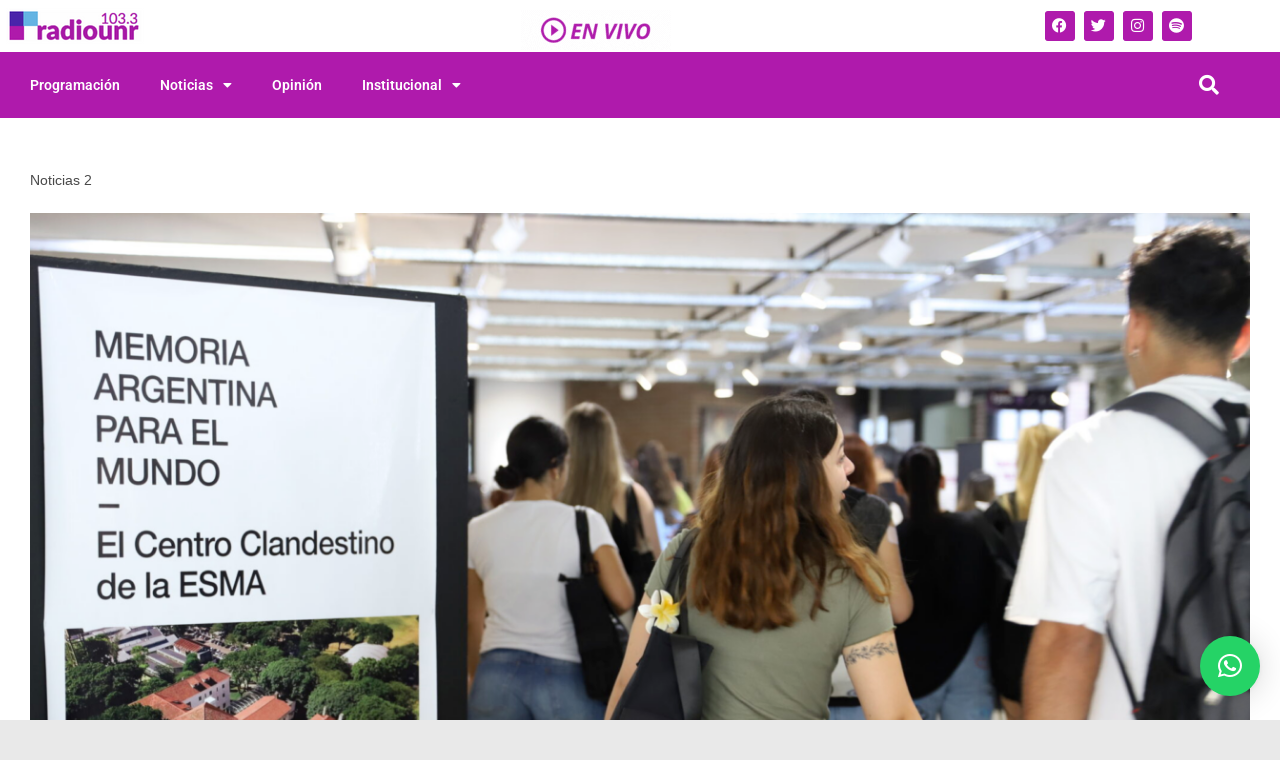

--- FILE ---
content_type: text/html; charset=UTF-8
request_url: https://radio.unr.edu.ar/category/noticias/noticias-2/
body_size: 19396
content:
<!DOCTYPE html>
<html class="html" lang="es-AR">
<head>
	<meta charset="UTF-8">
	<link rel="profile" href="https://gmpg.org/xfn/11">

	<meta name='robots' content='index, follow, max-image-preview:large, max-snippet:-1, max-video-preview:-1' />
<meta name="viewport" content="width=device-width, initial-scale=1">
	<!-- This site is optimized with the Yoast SEO plugin v26.7 - https://yoast.com/wordpress/plugins/seo/ -->
	<title>Noticias 2 archivos - Radio UNR</title>
	<link rel="canonical" href="https://radio.unr.edu.ar/category/noticias/noticias-2/" />
	<meta property="og:locale" content="es_ES" />
	<meta property="og:type" content="article" />
	<meta property="og:title" content="Noticias 2 archivos - Radio UNR" />
	<meta property="og:description" content="Noticias 2" />
	<meta property="og:url" content="https://radio.unr.edu.ar/category/noticias/noticias-2/" />
	<meta property="og:site_name" content="Radio UNR" />
	<meta property="og:image" content="https://radio.unr.edu.ar/wp-content/uploads/2022/12/Perfiles-y-portadas_RadioUNR-061.png" />
	<meta property="og:image:width" content="5000" />
	<meta property="og:image:height" content="3334" />
	<meta property="og:image:type" content="image/png" />
	<meta name="twitter:card" content="summary_large_image" />
	<script type="application/ld+json" class="yoast-schema-graph">{"@context":"https://schema.org","@graph":[{"@type":"CollectionPage","@id":"https://radio.unr.edu.ar/category/noticias/noticias-2/","url":"https://radio.unr.edu.ar/category/noticias/noticias-2/","name":"Noticias 2 archivos - Radio UNR","isPartOf":{"@id":"https://radio.unr.edu.ar/#website"},"primaryImageOfPage":{"@id":"https://radio.unr.edu.ar/category/noticias/noticias-2/#primaryimage"},"image":{"@id":"https://radio.unr.edu.ar/category/noticias/noticias-2/#primaryimage"},"thumbnailUrl":"https://radio.unr.edu.ar/wp-content/uploads/2026/01/image-26-e1769001244230.png","breadcrumb":{"@id":"https://radio.unr.edu.ar/category/noticias/noticias-2/#breadcrumb"},"inLanguage":"es-AR"},{"@type":"ImageObject","inLanguage":"es-AR","@id":"https://radio.unr.edu.ar/category/noticias/noticias-2/#primaryimage","url":"https://radio.unr.edu.ar/wp-content/uploads/2026/01/image-26-e1769001244230.png","contentUrl":"https://radio.unr.edu.ar/wp-content/uploads/2026/01/image-26-e1769001244230.png","width":1280,"height":602},{"@type":"BreadcrumbList","@id":"https://radio.unr.edu.ar/category/noticias/noticias-2/#breadcrumb","itemListElement":[{"@type":"ListItem","position":1,"name":"Inicio","item":"https://radio.unr.edu.ar/"},{"@type":"ListItem","position":2,"name":"Noticias","item":"https://radio.unr.edu.ar/category/noticias/"},{"@type":"ListItem","position":3,"name":"Noticias 2"}]},{"@type":"WebSite","@id":"https://radio.unr.edu.ar/#website","url":"https://radio.unr.edu.ar/","name":"Radio UNR","description":"","publisher":{"@id":"https://radio.unr.edu.ar/#organization"},"potentialAction":[{"@type":"SearchAction","target":{"@type":"EntryPoint","urlTemplate":"https://radio.unr.edu.ar/?s={search_term_string}"},"query-input":{"@type":"PropertyValueSpecification","valueRequired":true,"valueName":"search_term_string"}}],"inLanguage":"es-AR"},{"@type":"Organization","@id":"https://radio.unr.edu.ar/#organization","name":"Radio UNR","url":"https://radio.unr.edu.ar/","logo":{"@type":"ImageObject","inLanguage":"es-AR","@id":"https://radio.unr.edu.ar/#/schema/logo/image/","url":"https://radio.unr.edu.ar/wp-content/uploads/2022/12/Logo-Horizontal-con-103.3.png","contentUrl":"https://radio.unr.edu.ar/wp-content/uploads/2022/12/Logo-Horizontal-con-103.3.png","width":1500,"height":800,"caption":"Radio UNR"},"image":{"@id":"https://radio.unr.edu.ar/#/schema/logo/image/"}}]}</script>
	<!-- / Yoast SEO plugin. -->


<link rel='dns-prefetch' href='//www.googletagmanager.com' />
<link rel="alternate" type="application/rss+xml" title="Radio UNR &raquo; Feed" href="https://radio.unr.edu.ar/feed/" />
<link rel="alternate" type="application/rss+xml" title="Radio UNR &raquo; RSS de los comentarios" href="https://radio.unr.edu.ar/comments/feed/" />
<link rel="alternate" type="application/rss+xml" title="Radio UNR &raquo; Noticias 2 RSS de la categoría" href="https://radio.unr.edu.ar/category/noticias/noticias-2/feed/" />
<style id='wp-img-auto-sizes-contain-inline-css'>
img:is([sizes=auto i],[sizes^="auto," i]){contain-intrinsic-size:3000px 1500px}
/*# sourceURL=wp-img-auto-sizes-contain-inline-css */
</style>
<link rel='stylesheet' id='hfe-widgets-style-css' href='https://radio.unr.edu.ar/wp-content/plugins/header-footer-elementor/inc/widgets-css/frontend.css?ver=2.8.1' media='all' />
<link rel='stylesheet' id='embedpress-css-css' href='https://radio.unr.edu.ar/wp-content/plugins/embedpress/assets/css/embedpress.css?ver=1767624462' media='all' />
<link rel='stylesheet' id='embedpress-blocks-style-css' href='https://radio.unr.edu.ar/wp-content/plugins/embedpress/assets/css/blocks.build.css?ver=1767624462' media='all' />
<link rel='stylesheet' id='embedpress-lazy-load-css-css' href='https://radio.unr.edu.ar/wp-content/plugins/embedpress/assets/css/lazy-load.css?ver=1767624462' media='all' />
<style id='wp-emoji-styles-inline-css'>

	img.wp-smiley, img.emoji {
		display: inline !important;
		border: none !important;
		box-shadow: none !important;
		height: 1em !important;
		width: 1em !important;
		margin: 0 0.07em !important;
		vertical-align: -0.1em !important;
		background: none !important;
		padding: 0 !important;
	}
/*# sourceURL=wp-emoji-styles-inline-css */
</style>
<link rel='stylesheet' id='wp-block-library-css' href='https://radio.unr.edu.ar/wp-includes/css/dist/block-library/style.min.css?ver=6.9' media='all' />
<style id='wp-block-library-theme-inline-css'>
.wp-block-audio :where(figcaption){color:#555;font-size:13px;text-align:center}.is-dark-theme .wp-block-audio :where(figcaption){color:#ffffffa6}.wp-block-audio{margin:0 0 1em}.wp-block-code{border:1px solid #ccc;border-radius:4px;font-family:Menlo,Consolas,monaco,monospace;padding:.8em 1em}.wp-block-embed :where(figcaption){color:#555;font-size:13px;text-align:center}.is-dark-theme .wp-block-embed :where(figcaption){color:#ffffffa6}.wp-block-embed{margin:0 0 1em}.blocks-gallery-caption{color:#555;font-size:13px;text-align:center}.is-dark-theme .blocks-gallery-caption{color:#ffffffa6}:root :where(.wp-block-image figcaption){color:#555;font-size:13px;text-align:center}.is-dark-theme :root :where(.wp-block-image figcaption){color:#ffffffa6}.wp-block-image{margin:0 0 1em}.wp-block-pullquote{border-bottom:4px solid;border-top:4px solid;color:currentColor;margin-bottom:1.75em}.wp-block-pullquote :where(cite),.wp-block-pullquote :where(footer),.wp-block-pullquote__citation{color:currentColor;font-size:.8125em;font-style:normal;text-transform:uppercase}.wp-block-quote{border-left:.25em solid;margin:0 0 1.75em;padding-left:1em}.wp-block-quote cite,.wp-block-quote footer{color:currentColor;font-size:.8125em;font-style:normal;position:relative}.wp-block-quote:where(.has-text-align-right){border-left:none;border-right:.25em solid;padding-left:0;padding-right:1em}.wp-block-quote:where(.has-text-align-center){border:none;padding-left:0}.wp-block-quote.is-large,.wp-block-quote.is-style-large,.wp-block-quote:where(.is-style-plain){border:none}.wp-block-search .wp-block-search__label{font-weight:700}.wp-block-search__button{border:1px solid #ccc;padding:.375em .625em}:where(.wp-block-group.has-background){padding:1.25em 2.375em}.wp-block-separator.has-css-opacity{opacity:.4}.wp-block-separator{border:none;border-bottom:2px solid;margin-left:auto;margin-right:auto}.wp-block-separator.has-alpha-channel-opacity{opacity:1}.wp-block-separator:not(.is-style-wide):not(.is-style-dots){width:100px}.wp-block-separator.has-background:not(.is-style-dots){border-bottom:none;height:1px}.wp-block-separator.has-background:not(.is-style-wide):not(.is-style-dots){height:2px}.wp-block-table{margin:0 0 1em}.wp-block-table td,.wp-block-table th{word-break:normal}.wp-block-table :where(figcaption){color:#555;font-size:13px;text-align:center}.is-dark-theme .wp-block-table :where(figcaption){color:#ffffffa6}.wp-block-video :where(figcaption){color:#555;font-size:13px;text-align:center}.is-dark-theme .wp-block-video :where(figcaption){color:#ffffffa6}.wp-block-video{margin:0 0 1em}:root :where(.wp-block-template-part.has-background){margin-bottom:0;margin-top:0;padding:1.25em 2.375em}
/*# sourceURL=/wp-includes/css/dist/block-library/theme.min.css */
</style>
<style id='classic-theme-styles-inline-css'>
/*! This file is auto-generated */
.wp-block-button__link{color:#fff;background-color:#32373c;border-radius:9999px;box-shadow:none;text-decoration:none;padding:calc(.667em + 2px) calc(1.333em + 2px);font-size:1.125em}.wp-block-file__button{background:#32373c;color:#fff;text-decoration:none}
/*# sourceURL=/wp-includes/css/classic-themes.min.css */
</style>
<link rel='stylesheet' id='eedee-gutenslider-init-css' href='https://radio.unr.edu.ar/wp-content/plugins/gutenslider/build/gutenslider-init.css?ver=1699886873' media='all' />
<style id='global-styles-inline-css'>
:root{--wp--preset--aspect-ratio--square: 1;--wp--preset--aspect-ratio--4-3: 4/3;--wp--preset--aspect-ratio--3-4: 3/4;--wp--preset--aspect-ratio--3-2: 3/2;--wp--preset--aspect-ratio--2-3: 2/3;--wp--preset--aspect-ratio--16-9: 16/9;--wp--preset--aspect-ratio--9-16: 9/16;--wp--preset--color--black: #000000;--wp--preset--color--cyan-bluish-gray: #abb8c3;--wp--preset--color--white: #ffffff;--wp--preset--color--pale-pink: #f78da7;--wp--preset--color--vivid-red: #cf2e2e;--wp--preset--color--luminous-vivid-orange: #ff6900;--wp--preset--color--luminous-vivid-amber: #fcb900;--wp--preset--color--light-green-cyan: #7bdcb5;--wp--preset--color--vivid-green-cyan: #00d084;--wp--preset--color--pale-cyan-blue: #8ed1fc;--wp--preset--color--vivid-cyan-blue: #0693e3;--wp--preset--color--vivid-purple: #9b51e0;--wp--preset--gradient--vivid-cyan-blue-to-vivid-purple: linear-gradient(135deg,rgb(6,147,227) 0%,rgb(155,81,224) 100%);--wp--preset--gradient--light-green-cyan-to-vivid-green-cyan: linear-gradient(135deg,rgb(122,220,180) 0%,rgb(0,208,130) 100%);--wp--preset--gradient--luminous-vivid-amber-to-luminous-vivid-orange: linear-gradient(135deg,rgb(252,185,0) 0%,rgb(255,105,0) 100%);--wp--preset--gradient--luminous-vivid-orange-to-vivid-red: linear-gradient(135deg,rgb(255,105,0) 0%,rgb(207,46,46) 100%);--wp--preset--gradient--very-light-gray-to-cyan-bluish-gray: linear-gradient(135deg,rgb(238,238,238) 0%,rgb(169,184,195) 100%);--wp--preset--gradient--cool-to-warm-spectrum: linear-gradient(135deg,rgb(74,234,220) 0%,rgb(151,120,209) 20%,rgb(207,42,186) 40%,rgb(238,44,130) 60%,rgb(251,105,98) 80%,rgb(254,248,76) 100%);--wp--preset--gradient--blush-light-purple: linear-gradient(135deg,rgb(255,206,236) 0%,rgb(152,150,240) 100%);--wp--preset--gradient--blush-bordeaux: linear-gradient(135deg,rgb(254,205,165) 0%,rgb(254,45,45) 50%,rgb(107,0,62) 100%);--wp--preset--gradient--luminous-dusk: linear-gradient(135deg,rgb(255,203,112) 0%,rgb(199,81,192) 50%,rgb(65,88,208) 100%);--wp--preset--gradient--pale-ocean: linear-gradient(135deg,rgb(255,245,203) 0%,rgb(182,227,212) 50%,rgb(51,167,181) 100%);--wp--preset--gradient--electric-grass: linear-gradient(135deg,rgb(202,248,128) 0%,rgb(113,206,126) 100%);--wp--preset--gradient--midnight: linear-gradient(135deg,rgb(2,3,129) 0%,rgb(40,116,252) 100%);--wp--preset--font-size--small: 13px;--wp--preset--font-size--medium: 20px;--wp--preset--font-size--large: 36px;--wp--preset--font-size--x-large: 42px;--wp--preset--spacing--20: 0.44rem;--wp--preset--spacing--30: 0.67rem;--wp--preset--spacing--40: 1rem;--wp--preset--spacing--50: 1.5rem;--wp--preset--spacing--60: 2.25rem;--wp--preset--spacing--70: 3.38rem;--wp--preset--spacing--80: 5.06rem;--wp--preset--shadow--natural: 6px 6px 9px rgba(0, 0, 0, 0.2);--wp--preset--shadow--deep: 12px 12px 50px rgba(0, 0, 0, 0.4);--wp--preset--shadow--sharp: 6px 6px 0px rgba(0, 0, 0, 0.2);--wp--preset--shadow--outlined: 6px 6px 0px -3px rgb(255, 255, 255), 6px 6px rgb(0, 0, 0);--wp--preset--shadow--crisp: 6px 6px 0px rgb(0, 0, 0);}:where(.is-layout-flex){gap: 0.5em;}:where(.is-layout-grid){gap: 0.5em;}body .is-layout-flex{display: flex;}.is-layout-flex{flex-wrap: wrap;align-items: center;}.is-layout-flex > :is(*, div){margin: 0;}body .is-layout-grid{display: grid;}.is-layout-grid > :is(*, div){margin: 0;}:where(.wp-block-columns.is-layout-flex){gap: 2em;}:where(.wp-block-columns.is-layout-grid){gap: 2em;}:where(.wp-block-post-template.is-layout-flex){gap: 1.25em;}:where(.wp-block-post-template.is-layout-grid){gap: 1.25em;}.has-black-color{color: var(--wp--preset--color--black) !important;}.has-cyan-bluish-gray-color{color: var(--wp--preset--color--cyan-bluish-gray) !important;}.has-white-color{color: var(--wp--preset--color--white) !important;}.has-pale-pink-color{color: var(--wp--preset--color--pale-pink) !important;}.has-vivid-red-color{color: var(--wp--preset--color--vivid-red) !important;}.has-luminous-vivid-orange-color{color: var(--wp--preset--color--luminous-vivid-orange) !important;}.has-luminous-vivid-amber-color{color: var(--wp--preset--color--luminous-vivid-amber) !important;}.has-light-green-cyan-color{color: var(--wp--preset--color--light-green-cyan) !important;}.has-vivid-green-cyan-color{color: var(--wp--preset--color--vivid-green-cyan) !important;}.has-pale-cyan-blue-color{color: var(--wp--preset--color--pale-cyan-blue) !important;}.has-vivid-cyan-blue-color{color: var(--wp--preset--color--vivid-cyan-blue) !important;}.has-vivid-purple-color{color: var(--wp--preset--color--vivid-purple) !important;}.has-black-background-color{background-color: var(--wp--preset--color--black) !important;}.has-cyan-bluish-gray-background-color{background-color: var(--wp--preset--color--cyan-bluish-gray) !important;}.has-white-background-color{background-color: var(--wp--preset--color--white) !important;}.has-pale-pink-background-color{background-color: var(--wp--preset--color--pale-pink) !important;}.has-vivid-red-background-color{background-color: var(--wp--preset--color--vivid-red) !important;}.has-luminous-vivid-orange-background-color{background-color: var(--wp--preset--color--luminous-vivid-orange) !important;}.has-luminous-vivid-amber-background-color{background-color: var(--wp--preset--color--luminous-vivid-amber) !important;}.has-light-green-cyan-background-color{background-color: var(--wp--preset--color--light-green-cyan) !important;}.has-vivid-green-cyan-background-color{background-color: var(--wp--preset--color--vivid-green-cyan) !important;}.has-pale-cyan-blue-background-color{background-color: var(--wp--preset--color--pale-cyan-blue) !important;}.has-vivid-cyan-blue-background-color{background-color: var(--wp--preset--color--vivid-cyan-blue) !important;}.has-vivid-purple-background-color{background-color: var(--wp--preset--color--vivid-purple) !important;}.has-black-border-color{border-color: var(--wp--preset--color--black) !important;}.has-cyan-bluish-gray-border-color{border-color: var(--wp--preset--color--cyan-bluish-gray) !important;}.has-white-border-color{border-color: var(--wp--preset--color--white) !important;}.has-pale-pink-border-color{border-color: var(--wp--preset--color--pale-pink) !important;}.has-vivid-red-border-color{border-color: var(--wp--preset--color--vivid-red) !important;}.has-luminous-vivid-orange-border-color{border-color: var(--wp--preset--color--luminous-vivid-orange) !important;}.has-luminous-vivid-amber-border-color{border-color: var(--wp--preset--color--luminous-vivid-amber) !important;}.has-light-green-cyan-border-color{border-color: var(--wp--preset--color--light-green-cyan) !important;}.has-vivid-green-cyan-border-color{border-color: var(--wp--preset--color--vivid-green-cyan) !important;}.has-pale-cyan-blue-border-color{border-color: var(--wp--preset--color--pale-cyan-blue) !important;}.has-vivid-cyan-blue-border-color{border-color: var(--wp--preset--color--vivid-cyan-blue) !important;}.has-vivid-purple-border-color{border-color: var(--wp--preset--color--vivid-purple) !important;}.has-vivid-cyan-blue-to-vivid-purple-gradient-background{background: var(--wp--preset--gradient--vivid-cyan-blue-to-vivid-purple) !important;}.has-light-green-cyan-to-vivid-green-cyan-gradient-background{background: var(--wp--preset--gradient--light-green-cyan-to-vivid-green-cyan) !important;}.has-luminous-vivid-amber-to-luminous-vivid-orange-gradient-background{background: var(--wp--preset--gradient--luminous-vivid-amber-to-luminous-vivid-orange) !important;}.has-luminous-vivid-orange-to-vivid-red-gradient-background{background: var(--wp--preset--gradient--luminous-vivid-orange-to-vivid-red) !important;}.has-very-light-gray-to-cyan-bluish-gray-gradient-background{background: var(--wp--preset--gradient--very-light-gray-to-cyan-bluish-gray) !important;}.has-cool-to-warm-spectrum-gradient-background{background: var(--wp--preset--gradient--cool-to-warm-spectrum) !important;}.has-blush-light-purple-gradient-background{background: var(--wp--preset--gradient--blush-light-purple) !important;}.has-blush-bordeaux-gradient-background{background: var(--wp--preset--gradient--blush-bordeaux) !important;}.has-luminous-dusk-gradient-background{background: var(--wp--preset--gradient--luminous-dusk) !important;}.has-pale-ocean-gradient-background{background: var(--wp--preset--gradient--pale-ocean) !important;}.has-electric-grass-gradient-background{background: var(--wp--preset--gradient--electric-grass) !important;}.has-midnight-gradient-background{background: var(--wp--preset--gradient--midnight) !important;}.has-small-font-size{font-size: var(--wp--preset--font-size--small) !important;}.has-medium-font-size{font-size: var(--wp--preset--font-size--medium) !important;}.has-large-font-size{font-size: var(--wp--preset--font-size--large) !important;}.has-x-large-font-size{font-size: var(--wp--preset--font-size--x-large) !important;}
:where(.wp-block-post-template.is-layout-flex){gap: 1.25em;}:where(.wp-block-post-template.is-layout-grid){gap: 1.25em;}
:where(.wp-block-term-template.is-layout-flex){gap: 1.25em;}:where(.wp-block-term-template.is-layout-grid){gap: 1.25em;}
:where(.wp-block-columns.is-layout-flex){gap: 2em;}:where(.wp-block-columns.is-layout-grid){gap: 2em;}
:root :where(.wp-block-pullquote){font-size: 1.5em;line-height: 1.6;}
/*# sourceURL=global-styles-inline-css */
</style>
<link rel='stylesheet' id='hfe-style-css' href='https://radio.unr.edu.ar/wp-content/plugins/header-footer-elementor/assets/css/header-footer-elementor.css?ver=2.8.1' media='all' />
<link rel='stylesheet' id='elementor-icons-css' href='https://radio.unr.edu.ar/wp-content/plugins/elementor/assets/lib/eicons/css/elementor-icons.min.css?ver=5.45.0' media='all' />
<link rel='stylesheet' id='elementor-frontend-css' href='https://radio.unr.edu.ar/wp-content/plugins/elementor/assets/css/frontend.min.css?ver=3.34.1' media='all' />
<link rel='stylesheet' id='elementor-post-5-css' href='https://radio.unr.edu.ar/wp-content/uploads/elementor/css/post-5.css?ver=1769136466' media='all' />
<link rel='stylesheet' id='elementor-post-211-css' href='https://radio.unr.edu.ar/wp-content/uploads/elementor/css/post-211.css?ver=1769136466' media='all' />
<link rel='stylesheet' id='elementor-post-168-css' href='https://radio.unr.edu.ar/wp-content/uploads/elementor/css/post-168.css?ver=1769136466' media='all' />
<link rel='stylesheet' id='font-awesome-css' href='https://radio.unr.edu.ar/wp-content/themes/oceanwp/assets/fonts/fontawesome/css/all.min.css?ver=6.7.2' media='all' />
<link rel='stylesheet' id='simple-line-icons-css' href='https://radio.unr.edu.ar/wp-content/themes/oceanwp/assets/css/third/simple-line-icons.min.css?ver=2.4.0' media='all' />
<link rel='stylesheet' id='oceanwp-style-css' href='https://radio.unr.edu.ar/wp-content/themes/oceanwp/assets/css/style.min.css?ver=4.1.4' media='all' />
<link rel='stylesheet' id='hfe-elementor-icons-css' href='https://radio.unr.edu.ar/wp-content/plugins/elementor/assets/lib/eicons/css/elementor-icons.min.css?ver=5.34.0' media='all' />
<link rel='stylesheet' id='hfe-icons-list-css' href='https://radio.unr.edu.ar/wp-content/plugins/elementor/assets/css/widget-icon-list.min.css?ver=3.24.3' media='all' />
<link rel='stylesheet' id='hfe-social-icons-css' href='https://radio.unr.edu.ar/wp-content/plugins/elementor/assets/css/widget-social-icons.min.css?ver=3.24.0' media='all' />
<link rel='stylesheet' id='hfe-social-share-icons-brands-css' href='https://radio.unr.edu.ar/wp-content/plugins/elementor/assets/lib/font-awesome/css/brands.css?ver=5.15.3' media='all' />
<link rel='stylesheet' id='hfe-social-share-icons-fontawesome-css' href='https://radio.unr.edu.ar/wp-content/plugins/elementor/assets/lib/font-awesome/css/fontawesome.css?ver=5.15.3' media='all' />
<link rel='stylesheet' id='hfe-nav-menu-icons-css' href='https://radio.unr.edu.ar/wp-content/plugins/elementor/assets/lib/font-awesome/css/solid.css?ver=5.15.3' media='all' />
<link rel='stylesheet' id='hfe-widget-blockquote-css' href='https://radio.unr.edu.ar/wp-content/plugins/elementor-pro/assets/css/widget-blockquote.min.css?ver=3.25.0' media='all' />
<link rel='stylesheet' id='hfe-mega-menu-css' href='https://radio.unr.edu.ar/wp-content/plugins/elementor-pro/assets/css/widget-mega-menu.min.css?ver=3.26.2' media='all' />
<link rel='stylesheet' id='hfe-nav-menu-widget-css' href='https://radio.unr.edu.ar/wp-content/plugins/elementor-pro/assets/css/widget-nav-menu.min.css?ver=3.26.0' media='all' />
<link rel='stylesheet' id='eael-general-css' href='https://radio.unr.edu.ar/wp-content/plugins/essential-addons-for-elementor-lite/assets/front-end/css/view/general.min.css?ver=6.5.6' media='all' />
<link rel='stylesheet' id='oe-widgets-style-css' href='https://radio.unr.edu.ar/wp-content/plugins/ocean-extra/assets/css/widgets.css?ver=6.9' media='all' />
<link rel='stylesheet' id='oss-social-share-style-css' href='https://radio.unr.edu.ar/wp-content/plugins/ocean-social-sharing/assets/css/style.min.css?ver=6.9' media='all' />
<link rel='stylesheet' id='oceanwp-custom-css' href='https://radio.unr.edu.ar/wp-content/uploads/oceanwp/custom-style.css?ver=6.9' media='all' />
<link rel='stylesheet' id='elementor-gf-local-roboto-css' href='https://radio.unr.edu.ar/wp-content/uploads/elementor/google-fonts/css/roboto.css?ver=1743169796' media='all' />
<link rel='stylesheet' id='elementor-gf-local-robotoslab-css' href='https://radio.unr.edu.ar/wp-content/uploads/elementor/google-fonts/css/robotoslab.css?ver=1743169774' media='all' />
<link rel='stylesheet' id='elementor-icons-shared-0-css' href='https://radio.unr.edu.ar/wp-content/plugins/elementor/assets/lib/font-awesome/css/fontawesome.min.css?ver=5.15.3' media='all' />
<link rel='stylesheet' id='elementor-icons-fa-brands-css' href='https://radio.unr.edu.ar/wp-content/plugins/elementor/assets/lib/font-awesome/css/brands.min.css?ver=5.15.3' media='all' />
<link rel='stylesheet' id='elementor-icons-fa-solid-css' href='https://radio.unr.edu.ar/wp-content/plugins/elementor/assets/lib/font-awesome/css/solid.min.css?ver=5.15.3' media='all' />
<script src="https://radio.unr.edu.ar/wp-includes/js/jquery/jquery.min.js?ver=3.7.1" id="jquery-core-js"></script>
<script src="https://radio.unr.edu.ar/wp-includes/js/jquery/jquery-migrate.min.js?ver=3.4.1" id="jquery-migrate-js"></script>
<script id="jquery-js-after">
!function($){"use strict";$(document).ready(function(){$(this).scrollTop()>100&&$(".hfe-scroll-to-top-wrap").removeClass("hfe-scroll-to-top-hide"),$(window).scroll(function(){$(this).scrollTop()<100?$(".hfe-scroll-to-top-wrap").fadeOut(300):$(".hfe-scroll-to-top-wrap").fadeIn(300)}),$(".hfe-scroll-to-top-wrap").on("click",function(){$("html, body").animate({scrollTop:0},300);return!1})})}(jQuery);
!function($){'use strict';$(document).ready(function(){var bar=$('.hfe-reading-progress-bar');if(!bar.length)return;$(window).on('scroll',function(){var s=$(window).scrollTop(),d=$(document).height()-$(window).height(),p=d? s/d*100:0;bar.css('width',p+'%')});});}(jQuery);
//# sourceURL=jquery-js-after
</script>

<!-- Google tag (gtag.js) snippet added by Site Kit -->
<!-- Google Analytics snippet added by Site Kit -->
<script src="https://www.googletagmanager.com/gtag/js?id=GT-PBGB4JDD" id="google_gtagjs-js" async></script>
<script id="google_gtagjs-js-after">
window.dataLayer = window.dataLayer || [];function gtag(){dataLayer.push(arguments);}
gtag("set","linker",{"domains":["radio.unr.edu.ar"]});
gtag("js", new Date());
gtag("set", "developer_id.dZTNiMT", true);
gtag("config", "GT-PBGB4JDD");
//# sourceURL=google_gtagjs-js-after
</script>
<link rel="https://api.w.org/" href="https://radio.unr.edu.ar/wp-json/" /><link rel="alternate" title="JSON" type="application/json" href="https://radio.unr.edu.ar/wp-json/wp/v2/categories/21" /><link rel="EditURI" type="application/rsd+xml" title="RSD" href="https://radio.unr.edu.ar/xmlrpc.php?rsd" />
<meta name="generator" content="WordPress 6.9" />
<meta name="generator" content="Site Kit by Google 1.170.0" /><meta name="generator" content="Elementor 3.34.1; features: additional_custom_breakpoints; settings: css_print_method-external, google_font-enabled, font_display-auto">
			<style>
				.e-con.e-parent:nth-of-type(n+4):not(.e-lazyloaded):not(.e-no-lazyload),
				.e-con.e-parent:nth-of-type(n+4):not(.e-lazyloaded):not(.e-no-lazyload) * {
					background-image: none !important;
				}
				@media screen and (max-height: 1024px) {
					.e-con.e-parent:nth-of-type(n+3):not(.e-lazyloaded):not(.e-no-lazyload),
					.e-con.e-parent:nth-of-type(n+3):not(.e-lazyloaded):not(.e-no-lazyload) * {
						background-image: none !important;
					}
				}
				@media screen and (max-height: 640px) {
					.e-con.e-parent:nth-of-type(n+2):not(.e-lazyloaded):not(.e-no-lazyload),
					.e-con.e-parent:nth-of-type(n+2):not(.e-lazyloaded):not(.e-no-lazyload) * {
						background-image: none !important;
					}
				}
			</style>
			<meta name="generator" content="Powered by Slider Revolution 6.7.5 - responsive, Mobile-Friendly Slider Plugin for WordPress with comfortable drag and drop interface." />
<link rel="icon" href="https://radio.unr.edu.ar/wp-content/uploads/2022/12/cropped-logoo-radio-cua-32x32.png" sizes="32x32" />
<link rel="icon" href="https://radio.unr.edu.ar/wp-content/uploads/2022/12/cropped-logoo-radio-cua-192x192.png" sizes="192x192" />
<link rel="apple-touch-icon" href="https://radio.unr.edu.ar/wp-content/uploads/2022/12/cropped-logoo-radio-cua-180x180.png" />
<meta name="msapplication-TileImage" content="https://radio.unr.edu.ar/wp-content/uploads/2022/12/cropped-logoo-radio-cua-270x270.png" />
<script>function setREVStartSize(e){
			//window.requestAnimationFrame(function() {
				window.RSIW = window.RSIW===undefined ? window.innerWidth : window.RSIW;
				window.RSIH = window.RSIH===undefined ? window.innerHeight : window.RSIH;
				try {
					var pw = document.getElementById(e.c).parentNode.offsetWidth,
						newh;
					pw = pw===0 || isNaN(pw) || (e.l=="fullwidth" || e.layout=="fullwidth") ? window.RSIW : pw;
					e.tabw = e.tabw===undefined ? 0 : parseInt(e.tabw);
					e.thumbw = e.thumbw===undefined ? 0 : parseInt(e.thumbw);
					e.tabh = e.tabh===undefined ? 0 : parseInt(e.tabh);
					e.thumbh = e.thumbh===undefined ? 0 : parseInt(e.thumbh);
					e.tabhide = e.tabhide===undefined ? 0 : parseInt(e.tabhide);
					e.thumbhide = e.thumbhide===undefined ? 0 : parseInt(e.thumbhide);
					e.mh = e.mh===undefined || e.mh=="" || e.mh==="auto" ? 0 : parseInt(e.mh,0);
					if(e.layout==="fullscreen" || e.l==="fullscreen")
						newh = Math.max(e.mh,window.RSIH);
					else{
						e.gw = Array.isArray(e.gw) ? e.gw : [e.gw];
						for (var i in e.rl) if (e.gw[i]===undefined || e.gw[i]===0) e.gw[i] = e.gw[i-1];
						e.gh = e.el===undefined || e.el==="" || (Array.isArray(e.el) && e.el.length==0)? e.gh : e.el;
						e.gh = Array.isArray(e.gh) ? e.gh : [e.gh];
						for (var i in e.rl) if (e.gh[i]===undefined || e.gh[i]===0) e.gh[i] = e.gh[i-1];
											
						var nl = new Array(e.rl.length),
							ix = 0,
							sl;
						e.tabw = e.tabhide>=pw ? 0 : e.tabw;
						e.thumbw = e.thumbhide>=pw ? 0 : e.thumbw;
						e.tabh = e.tabhide>=pw ? 0 : e.tabh;
						e.thumbh = e.thumbhide>=pw ? 0 : e.thumbh;
						for (var i in e.rl) nl[i] = e.rl[i]<window.RSIW ? 0 : e.rl[i];
						sl = nl[0];
						for (var i in nl) if (sl>nl[i] && nl[i]>0) { sl = nl[i]; ix=i;}
						var m = pw>(e.gw[ix]+e.tabw+e.thumbw) ? 1 : (pw-(e.tabw+e.thumbw)) / (e.gw[ix]);
						newh =  (e.gh[ix] * m) + (e.tabh + e.thumbh);
					}
					var el = document.getElementById(e.c);
					if (el!==null && el) el.style.height = newh+"px";
					el = document.getElementById(e.c+"_wrapper");
					if (el!==null && el) {
						el.style.height = newh+"px";
						el.style.display = "block";
					}
				} catch(e){
					console.log("Failure at Presize of Slider:" + e)
				}
			//});
		  };</script>
</head>

<body class="archive category category-noticias-2 category-21 wp-custom-logo wp-embed-responsive wp-theme-oceanwp ehf-header ehf-footer ehf-template-oceanwp ehf-stylesheet-oceanwp oceanwp-theme dropdown-mobile boxed-layout wrap-boxshadow default-breakpoint content-full-width content-max-width has-topbar has-breadcrumbs elementor-default elementor-kit-5" itemscope="itemscope" itemtype="https://schema.org/Blog">

	
	
	<div id="outer-wrap" class="site clr">

		<a class="skip-link screen-reader-text" href="#main">Ir al contenido</a>

		
		<div id="wrap" class="clr">

			
					<header id="masthead" itemscope="itemscope" itemtype="https://schema.org/WPHeader">
			<p class="main-title bhf-hidden" itemprop="headline"><a href="https://radio.unr.edu.ar" title="Radio UNR" rel="home">Radio UNR</a></p>
					<div data-elementor-type="wp-post" data-elementor-id="211" class="elementor elementor-211" data-elementor-post-type="elementor-hf">
						<section data-particle_enable="false" data-particle-mobile-disabled="false" class="elementor-section elementor-top-section elementor-element elementor-element-3620e56 elementor-section-content-top elementor-section-boxed elementor-section-height-default elementor-section-height-default" data-id="3620e56" data-element_type="section">
						<div class="elementor-container elementor-column-gap-no">
					<div class="elementor-column elementor-col-33 elementor-top-column elementor-element elementor-element-b01ca5c" data-id="b01ca5c" data-element_type="column">
			<div class="elementor-widget-wrap elementor-element-populated">
						<div class="elementor-element elementor-element-844367d elementor-widget elementor-widget-image" data-id="844367d" data-element_type="widget" data-widget_type="image.default">
				<div class="elementor-widget-container">
																<a href="https://radio.unr.edu.ar/">
							<img width="150" height="40" src="https://radio.unr.edu.ar/wp-content/uploads/2022/06/Radio-Online.png" class="attachment-full size-full wp-image-1755" alt="" />								</a>
															</div>
				</div>
					</div>
		</div>
				<div class="elementor-column elementor-col-33 elementor-top-column elementor-element elementor-element-74dd554" data-id="74dd554" data-element_type="column">
			<div class="elementor-widget-wrap elementor-element-populated">
						<div class="elementor-element elementor-element-48a93b3 elementor-widget elementor-widget-spacer" data-id="48a93b3" data-element_type="widget" data-widget_type="spacer.default">
				<div class="elementor-widget-container">
							<div class="elementor-spacer">
			<div class="elementor-spacer-inner"></div>
		</div>
						</div>
				</div>
				<div class="elementor-element elementor-element-da18ad5 elementor-widget elementor-widget-image" data-id="da18ad5" data-element_type="widget" data-widget_type="image.default">
				<div class="elementor-widget-container">
																<a href="https://cdn.instream.audio/:9202/stream" target="_blank">
							<img width="150" height="40" src="https://radio.unr.edu.ar/wp-content/uploads/2022/06/Radio-Online4.gif" class="attachment-full size-full wp-image-1260" alt="" />								</a>
															</div>
				</div>
				<div class="elementor-element elementor-element-3393b79 elementor-widget elementor-widget-spacer" data-id="3393b79" data-element_type="widget" data-widget_type="spacer.default">
				<div class="elementor-widget-container">
							<div class="elementor-spacer">
			<div class="elementor-spacer-inner"></div>
		</div>
						</div>
				</div>
				<div class="elementor-element elementor-element-a46c7bd elementor-widget elementor-widget-spacer" data-id="a46c7bd" data-element_type="widget" data-widget_type="spacer.default">
				<div class="elementor-widget-container">
							<div class="elementor-spacer">
			<div class="elementor-spacer-inner"></div>
		</div>
						</div>
				</div>
					</div>
		</div>
				<div class="elementor-column elementor-col-33 elementor-top-column elementor-element elementor-element-f925ad8 elementor-hidden-tablet elementor-hidden-mobile" data-id="f925ad8" data-element_type="column">
			<div class="elementor-widget-wrap elementor-element-populated">
						<div class="elementor-element elementor-element-bc2c0e6 e-grid-align-right elementor-hidden-tablet elementor-hidden-mobile elementor-shape-rounded elementor-grid-0 elementor-widget elementor-widget-social-icons" data-id="bc2c0e6" data-element_type="widget" data-widget_type="social-icons.default">
				<div class="elementor-widget-container">
							<div class="elementor-social-icons-wrapper elementor-grid" role="list">
							<span class="elementor-grid-item" role="listitem">
					<a class="elementor-icon elementor-social-icon elementor-social-icon-facebook elementor-repeater-item-0a1aa92" href="https://www.facebook.com/RadioUniversidadUNR" target="_blank">
						<span class="elementor-screen-only">Facebook</span>
						<i aria-hidden="true" class="fab fa-facebook"></i>					</a>
				</span>
							<span class="elementor-grid-item" role="listitem">
					<a class="elementor-icon elementor-social-icon elementor-social-icon-twitter elementor-repeater-item-78df242" href="https://twitter.com/radiounr" target="_blank">
						<span class="elementor-screen-only">Twitter</span>
						<i aria-hidden="true" class="fab fa-twitter"></i>					</a>
				</span>
							<span class="elementor-grid-item" role="listitem">
					<a class="elementor-icon elementor-social-icon elementor-social-icon-instagram elementor-repeater-item-6faeef7" href="https://www.instagram.com/radiounr/" target="_blank">
						<span class="elementor-screen-only">Instagram</span>
						<i aria-hidden="true" class="fab fa-instagram"></i>					</a>
				</span>
							<span class="elementor-grid-item" role="listitem">
					<a class="elementor-icon elementor-social-icon elementor-social-icon-spotify elementor-repeater-item-daa7643" href="https://open.spotify.com/user/64bo0e9lo2ajp641xcd2mnglo?si=g5pi-QvdSuifW8pHw9lLFQ&#038;nd=1" target="_blank">
						<span class="elementor-screen-only">Spotify</span>
						<i aria-hidden="true" class="fab fa-spotify"></i>					</a>
				</span>
					</div>
						</div>
				</div>
					</div>
		</div>
					</div>
		</section>
				<section data-particle_enable="false" data-particle-mobile-disabled="false" class="elementor-section elementor-top-section elementor-element elementor-element-e6190cd elementor-section-boxed elementor-section-height-default elementor-section-height-default" data-id="e6190cd" data-element_type="section" data-settings="{&quot;background_background&quot;:&quot;classic&quot;}">
						<div class="elementor-container elementor-column-gap-no">
					<div class="elementor-column elementor-col-100 elementor-top-column elementor-element elementor-element-ecb8690" data-id="ecb8690" data-element_type="column">
			<div class="elementor-widget-wrap elementor-element-populated">
						<section data-particle_enable="false" data-particle-mobile-disabled="false" class="elementor-section elementor-inner-section elementor-element elementor-element-d08473b elementor-section-boxed elementor-section-height-default elementor-section-height-default" data-id="d08473b" data-element_type="section" data-settings="{&quot;background_background&quot;:&quot;classic&quot;}">
						<div class="elementor-container elementor-column-gap-default">
					<div class="elementor-column elementor-col-50 elementor-inner-column elementor-element elementor-element-b9fabee" data-id="b9fabee" data-element_type="column">
			<div class="elementor-widget-wrap elementor-element-populated">
						<div class="elementor-element elementor-element-22ddc74 elementor-nav-menu__align-start elementor-nav-menu--stretch elementor-nav-menu__text-align-center elementor-nav-menu--dropdown-tablet elementor-nav-menu--toggle elementor-nav-menu--burger elementor-widget elementor-widget-nav-menu" data-id="22ddc74" data-element_type="widget" data-settings="{&quot;full_width&quot;:&quot;stretch&quot;,&quot;layout&quot;:&quot;horizontal&quot;,&quot;submenu_icon&quot;:{&quot;value&quot;:&quot;&lt;i class=\&quot;fas fa-caret-down\&quot; aria-hidden=\&quot;true\&quot;&gt;&lt;\/i&gt;&quot;,&quot;library&quot;:&quot;fa-solid&quot;},&quot;toggle&quot;:&quot;burger&quot;}" data-widget_type="nav-menu.default">
				<div class="elementor-widget-container">
								<nav aria-label="Menu" class="elementor-nav-menu--main elementor-nav-menu__container elementor-nav-menu--layout-horizontal e--pointer-none">
				<ul id="menu-1-22ddc74" class="elementor-nav-menu"><li class="menu-item menu-item-type-custom menu-item-object-custom menu-item-15739"><a href="https://radio.unr.edu.ar/programacion/" class="elementor-item">Programación</a></li>
<li class="menu-item menu-item-type-custom menu-item-object-custom menu-item-has-children menu-item-762"><a href="#" class="elementor-item elementor-item-anchor">Noticias</a>
<ul class="sub-menu elementor-nav-menu--dropdown">
	<li class="menu-item menu-item-type-custom menu-item-object-custom menu-item-767"><a href="https://radio.unr.edu.ar/ciencia-y-tecnologia/" class="elementor-sub-item">Ciencia y Tecnología</a></li>
	<li class="menu-item menu-item-type-custom menu-item-object-custom menu-item-768"><a href="https://radio.unr.edu.ar/musica-y-cultura/" class="elementor-sub-item">Música y Cultura</a></li>
	<li class="menu-item menu-item-type-custom menu-item-object-custom menu-item-769"><a href="https://radio.unr.edu.ar/politica-y-sociedad/" class="elementor-sub-item">Política y Sociedad</a></li>
	<li class="menu-item menu-item-type-custom menu-item-object-custom menu-item-770"><a href="https://radio.unr.edu.ar/universidad-y-educacion/" class="elementor-sub-item">Universidad y Educación</a></li>
</ul>
</li>
<li class="menu-item menu-item-type-custom menu-item-object-custom menu-item-765"><a href="https://radio.unr.edu.ar/opinion/" class="elementor-item">Opinión</a></li>
<li class="menu-item menu-item-type-custom menu-item-object-custom menu-item-has-children menu-item-766"><a href="#" class="elementor-item elementor-item-anchor">Institucional</a>
<ul class="sub-menu elementor-nav-menu--dropdown">
	<li class="menu-item menu-item-type-custom menu-item-object-custom menu-item-771"><a href="https://radio.unr.edu.ar/2022/07/03/autoridades/" class="elementor-sub-item">Autoridades</a></li>
	<li class="menu-item menu-item-type-custom menu-item-object-custom menu-item-772"><a href="https://radio.unr.edu.ar/2022/07/03/datos-tecnicos/" class="elementor-sub-item">Datos Técnicos</a></li>
	<li class="menu-item menu-item-type-custom menu-item-object-custom menu-item-773"><a href="https://radio.unr.edu.ar/2022/07/03/la-radio/" class="elementor-sub-item">La radio</a></li>
</ul>
</li>
</ul>			</nav>
					<div class="elementor-menu-toggle" role="button" tabindex="0" aria-label="Menu Toggle" aria-expanded="false">
			<i aria-hidden="true" role="presentation" class="elementor-menu-toggle__icon--open eicon-menu-bar"></i><i aria-hidden="true" role="presentation" class="elementor-menu-toggle__icon--close eicon-close"></i>		</div>
					<nav class="elementor-nav-menu--dropdown elementor-nav-menu__container" aria-hidden="true">
				<ul id="menu-2-22ddc74" class="elementor-nav-menu"><li class="menu-item menu-item-type-custom menu-item-object-custom menu-item-15739"><a href="https://radio.unr.edu.ar/programacion/" class="elementor-item" tabindex="-1">Programación</a></li>
<li class="menu-item menu-item-type-custom menu-item-object-custom menu-item-has-children menu-item-762"><a href="#" class="elementor-item elementor-item-anchor" tabindex="-1">Noticias</a>
<ul class="sub-menu elementor-nav-menu--dropdown">
	<li class="menu-item menu-item-type-custom menu-item-object-custom menu-item-767"><a href="https://radio.unr.edu.ar/ciencia-y-tecnologia/" class="elementor-sub-item" tabindex="-1">Ciencia y Tecnología</a></li>
	<li class="menu-item menu-item-type-custom menu-item-object-custom menu-item-768"><a href="https://radio.unr.edu.ar/musica-y-cultura/" class="elementor-sub-item" tabindex="-1">Música y Cultura</a></li>
	<li class="menu-item menu-item-type-custom menu-item-object-custom menu-item-769"><a href="https://radio.unr.edu.ar/politica-y-sociedad/" class="elementor-sub-item" tabindex="-1">Política y Sociedad</a></li>
	<li class="menu-item menu-item-type-custom menu-item-object-custom menu-item-770"><a href="https://radio.unr.edu.ar/universidad-y-educacion/" class="elementor-sub-item" tabindex="-1">Universidad y Educación</a></li>
</ul>
</li>
<li class="menu-item menu-item-type-custom menu-item-object-custom menu-item-765"><a href="https://radio.unr.edu.ar/opinion/" class="elementor-item" tabindex="-1">Opinión</a></li>
<li class="menu-item menu-item-type-custom menu-item-object-custom menu-item-has-children menu-item-766"><a href="#" class="elementor-item elementor-item-anchor" tabindex="-1">Institucional</a>
<ul class="sub-menu elementor-nav-menu--dropdown">
	<li class="menu-item menu-item-type-custom menu-item-object-custom menu-item-771"><a href="https://radio.unr.edu.ar/2022/07/03/autoridades/" class="elementor-sub-item" tabindex="-1">Autoridades</a></li>
	<li class="menu-item menu-item-type-custom menu-item-object-custom menu-item-772"><a href="https://radio.unr.edu.ar/2022/07/03/datos-tecnicos/" class="elementor-sub-item" tabindex="-1">Datos Técnicos</a></li>
	<li class="menu-item menu-item-type-custom menu-item-object-custom menu-item-773"><a href="https://radio.unr.edu.ar/2022/07/03/la-radio/" class="elementor-sub-item" tabindex="-1">La radio</a></li>
</ul>
</li>
</ul>			</nav>
						</div>
				</div>
					</div>
		</div>
				<div class="elementor-column elementor-col-50 elementor-inner-column elementor-element elementor-element-e7e1523 elementor-hidden-tablet elementor-hidden-mobile" data-id="e7e1523" data-element_type="column">
			<div class="elementor-widget-wrap elementor-element-populated">
						<div class="elementor-element elementor-element-f904e65 hfe-search-layout-icon elementor-hidden-tablet elementor-hidden-mobile elementor-widget elementor-widget-hfe-search-button" data-id="f904e65" data-element_type="widget" data-settings="{&quot;toggle_icon_size&quot;:{&quot;unit&quot;:&quot;px&quot;,&quot;size&quot;:20,&quot;sizes&quot;:[]},&quot;input_icon_size&quot;:{&quot;unit&quot;:&quot;px&quot;,&quot;size&quot;:250,&quot;sizes&quot;:[]},&quot;input_icon_size_tablet&quot;:{&quot;unit&quot;:&quot;px&quot;,&quot;size&quot;:&quot;&quot;,&quot;sizes&quot;:[]},&quot;input_icon_size_mobile&quot;:{&quot;unit&quot;:&quot;px&quot;,&quot;size&quot;:&quot;&quot;,&quot;sizes&quot;:[]},&quot;toggle_icon_size_tablet&quot;:{&quot;unit&quot;:&quot;px&quot;,&quot;size&quot;:&quot;&quot;,&quot;sizes&quot;:[]},&quot;toggle_icon_size_mobile&quot;:{&quot;unit&quot;:&quot;px&quot;,&quot;size&quot;:&quot;&quot;,&quot;sizes&quot;:[]}}" data-widget_type="hfe-search-button.default">
				<div class="elementor-widget-container">
							<form class="hfe-search-button-wrapper" role="search" action="https://radio.unr.edu.ar/" method="get">

						<div class = "hfe-search-icon-toggle">
				<input placeholder="" class="hfe-search-form__input" type="search" name="s" title="Search" value="">
				<i class="fas fa-search" aria-hidden="true"></i>
			</div>
					</form>
						</div>
				</div>
					</div>
		</div>
					</div>
		</section>
					</div>
		</div>
					</div>
		</section>
				</div>
				</header>

	
			
			<main id="main" class="site-main clr"  role="main">

				
	
	<div id="content-wrap" class="container clr">

		
		<div id="primary" class="content-area clr">

			
			<div id="content" class="site-content clr">

				
			<div class="clr tax-desc">
				<p>Noticias 2</p>
			</div>

			
										<div id="blog-entries" class="entries clr tablet-col tablet-2-col mobile-col mobile-1-col">

							
							
								
								
	<article id="post-36540" class="blog-entry clr large-entry post-36540 post type-post status-publish format-standard has-post-thumbnail hentry category-noticias-2 tag-unr entry has-media">

		<div class="blog-entry-inner clr">

			
<div class="thumbnail">

	<a href="https://radio.unr.edu.ar/2026/01/21/una-universidad-que-amplia-derechos/" class="thumbnail-link">

		<img fetchpriority="high" width="1280" height="602" src="https://radio.unr.edu.ar/wp-content/uploads/2026/01/image-26-e1769001244230.png" class="attachment-full size-full wp-post-image" alt="Lee más sobre el artículo Una universidad que amplía derechos" itemprop="image" decoding="async" srcset="https://radio.unr.edu.ar/wp-content/uploads/2026/01/image-26-e1769001244230.png 1280w, https://radio.unr.edu.ar/wp-content/uploads/2026/01/image-26-e1769001244230-300x141.png 300w, https://radio.unr.edu.ar/wp-content/uploads/2026/01/image-26-e1769001244230-1024x482.png 1024w, https://radio.unr.edu.ar/wp-content/uploads/2026/01/image-26-e1769001244230-768x361.png 768w, https://radio.unr.edu.ar/wp-content/uploads/2026/01/image-26-e1769001244230-50x24.png 50w" sizes="(max-width: 1280px) 100vw, 1280px" />			<span class="overlay"></span>
			
	</a>

	
</div><!-- .thumbnail -->


<header class="blog-entry-header clr">
	<h2 class="blog-entry-title entry-title">
		<a href="https://radio.unr.edu.ar/2026/01/21/una-universidad-que-amplia-derechos/"  rel="bookmark">Una universidad que amplía derechos</a>
	</h2><!-- .blog-entry-title -->
</header><!-- .blog-entry-header -->


<ul class="meta obem-default clr" aria-label="Detalles de la entrada:">

	
					<li class="meta-author" itemprop="name"><span class="screen-reader-text">Autor de la entrada:</span><i class=" icon-user" aria-hidden="true" role="img"></i><a href="https://radio.unr.edu.ar/author/nicolasmartinez/" title="Entradas de Nicolás Martínez" rel="author"  itemprop="author" itemscope="itemscope" itemtype="https://schema.org/Person">Nicolás Martínez</a></li>
		
		
		
		
		
		
	
		
					<li class="meta-date" itemprop="datePublished"><span class="screen-reader-text">Entrada publicada:</span><i class=" icon-clock" aria-hidden="true" role="img"></i>21 enero, 2026</li>
		
		
		
		
		
	
		
		
		
					<li class="meta-cat"><span class="screen-reader-text">Categoría de la entrada:</span><i class=" icon-folder" aria-hidden="true" role="img"></i><a href="https://radio.unr.edu.ar/category/noticias/noticias-2/" rel="category tag">Noticias 2</a></li>
		
		
		
	
		
		
		
		
		
					<li class="meta-comments"><span class="screen-reader-text">Comentarios de la entrada:</span><i class=" icon-bubble" aria-hidden="true" role="img"></i><a href="https://radio.unr.edu.ar/2026/01/21/una-universidad-que-amplia-derechos/#respond" class="comments-link" >0 comentarios</a></li>
		
	
</ul>



<div class="blog-entry-summary clr" itemprop="text">

	
		<p>
			La UNR jerarquiza los Derechos Humanos como política institucional, impulsando acciones concretas en inclusión, accesibilidad, educación y memoria Desde 2019, la Universidad Nacional de Rosario viene profundizando un proceso sostenido&hellip;		</p>

		
</div><!-- .blog-entry-summary -->



<div class="blog-entry-readmore clr">
	
<a href="https://radio.unr.edu.ar/2026/01/21/una-universidad-que-amplia-derechos/" 
	>
	Continuar leyendo<span class="screen-reader-text">Una universidad que amplía derechos</span><i class=" fa fa-angle-right" aria-hidden="true" role="img"></i></a>

</div><!-- .blog-entry-readmore -->


			
		</div><!-- .blog-entry-inner -->

	</article><!-- #post-## -->

	
								
							
								
								
	<article id="post-36547" class="blog-entry clr large-entry post-36547 post type-post status-publish format-standard has-post-thumbnail hentry category-noticias-2 tag-justicia entry has-media">

		<div class="blog-entry-inner clr">

			
<div class="thumbnail">

	<a href="https://radio.unr.edu.ar/2026/01/21/un-juez-intimo-al-gobierno-a-aplicar-la-ley-de-emergencia-en-discapacidad-antes-del-4-de-febrero/" class="thumbnail-link">

		<img loading="lazy" width="1280" height="601" src="https://radio.unr.edu.ar/wp-content/uploads/2026/01/discapacidad-DEF-.jpg" class="attachment-full size-full wp-post-image" alt="Lee más sobre el artículo Un juez intimó al Gobierno a aplicar la Ley de Emergencia en Discapacidad antes del 4 de febrero" itemprop="image" decoding="async" srcset="https://radio.unr.edu.ar/wp-content/uploads/2026/01/discapacidad-DEF-.jpg 1280w, https://radio.unr.edu.ar/wp-content/uploads/2026/01/discapacidad-DEF--300x141.jpg 300w, https://radio.unr.edu.ar/wp-content/uploads/2026/01/discapacidad-DEF--1024x481.jpg 1024w, https://radio.unr.edu.ar/wp-content/uploads/2026/01/discapacidad-DEF--768x361.jpg 768w, https://radio.unr.edu.ar/wp-content/uploads/2026/01/discapacidad-DEF--50x23.jpg 50w" sizes="(max-width: 1280px) 100vw, 1280px" />			<span class="overlay"></span>
			
	</a>

	
</div><!-- .thumbnail -->


<header class="blog-entry-header clr">
	<h2 class="blog-entry-title entry-title">
		<a href="https://radio.unr.edu.ar/2026/01/21/un-juez-intimo-al-gobierno-a-aplicar-la-ley-de-emergencia-en-discapacidad-antes-del-4-de-febrero/"  rel="bookmark">Un juez intimó al Gobierno a aplicar la Ley de Emergencia en Discapacidad antes del 4 de febrero</a>
	</h2><!-- .blog-entry-title -->
</header><!-- .blog-entry-header -->


<ul class="meta obem-default clr" aria-label="Detalles de la entrada:">

	
					<li class="meta-author" itemprop="name"><span class="screen-reader-text">Autor de la entrada:</span><i class=" icon-user" aria-hidden="true" role="img"></i><a href="https://radio.unr.edu.ar/author/nicolasmartinez/" title="Entradas de Nicolás Martínez" rel="author"  itemprop="author" itemscope="itemscope" itemtype="https://schema.org/Person">Nicolás Martínez</a></li>
		
		
		
		
		
		
	
		
					<li class="meta-date" itemprop="datePublished"><span class="screen-reader-text">Entrada publicada:</span><i class=" icon-clock" aria-hidden="true" role="img"></i>21 enero, 2026</li>
		
		
		
		
		
	
		
		
		
					<li class="meta-cat"><span class="screen-reader-text">Categoría de la entrada:</span><i class=" icon-folder" aria-hidden="true" role="img"></i><a href="https://radio.unr.edu.ar/category/noticias/noticias-2/" rel="category tag">Noticias 2</a></li>
		
		
		
	
		
		
		
		
		
					<li class="meta-comments"><span class="screen-reader-text">Comentarios de la entrada:</span><i class=" icon-bubble" aria-hidden="true" role="img"></i><a href="https://radio.unr.edu.ar/2026/01/21/un-juez-intimo-al-gobierno-a-aplicar-la-ley-de-emergencia-en-discapacidad-antes-del-4-de-febrero/#respond" class="comments-link" >0 comentarios</a></li>
		
	
</ul>



<div class="blog-entry-summary clr" itemprop="text">

	
		<p>
			En plena feria judicial, la Justicia federal ordenó al Ejecutivo que ponga en ejecución la norma sancionada por el Congreso y le dio cinco días para acreditar avances concretos, tras&hellip;		</p>

		
</div><!-- .blog-entry-summary -->



<div class="blog-entry-readmore clr">
	
<a href="https://radio.unr.edu.ar/2026/01/21/un-juez-intimo-al-gobierno-a-aplicar-la-ley-de-emergencia-en-discapacidad-antes-del-4-de-febrero/" 
	>
	Continuar leyendo<span class="screen-reader-text">Un juez intimó al Gobierno a aplicar la Ley de Emergencia en Discapacidad antes del 4 de febrero</span><i class=" fa fa-angle-right" aria-hidden="true" role="img"></i></a>

</div><!-- .blog-entry-readmore -->


			
		</div><!-- .blog-entry-inner -->

	</article><!-- #post-## -->

	
								
							
								
								
	<article id="post-36550" class="blog-entry clr large-entry post-36550 post type-post status-publish format-standard has-post-thumbnail hentry category-noticias-2 tag-salud entry has-media">

		<div class="blog-entry-inner clr">

			
<div class="thumbnail">

	<a href="https://radio.unr.edu.ar/2026/01/21/detectaron-dos-casos-de-gripe-a-h3n2-en-rosario-y-analizan-adelantar-la-vacunacion/" class="thumbnail-link">

		<img loading="lazy" width="1280" height="602" src="https://radio.unr.edu.ar/wp-content/uploads/2026/01/image-28-e1769004357332.png" class="attachment-full size-full wp-post-image" alt="Lee más sobre el artículo Detectaron dos casos de gripe A H3N2 en Rosario y analizan adelantar la vacunación" itemprop="image" decoding="async" srcset="https://radio.unr.edu.ar/wp-content/uploads/2026/01/image-28-e1769004357332.png 1280w, https://radio.unr.edu.ar/wp-content/uploads/2026/01/image-28-e1769004357332-300x141.png 300w, https://radio.unr.edu.ar/wp-content/uploads/2026/01/image-28-e1769004357332-1024x482.png 1024w, https://radio.unr.edu.ar/wp-content/uploads/2026/01/image-28-e1769004357332-768x361.png 768w, https://radio.unr.edu.ar/wp-content/uploads/2026/01/image-28-e1769004357332-50x24.png 50w" sizes="(max-width: 1280px) 100vw, 1280px" />			<span class="overlay"></span>
			
	</a>

	
</div><!-- .thumbnail -->


<header class="blog-entry-header clr">
	<h2 class="blog-entry-title entry-title">
		<a href="https://radio.unr.edu.ar/2026/01/21/detectaron-dos-casos-de-gripe-a-h3n2-en-rosario-y-analizan-adelantar-la-vacunacion/"  rel="bookmark">Detectaron dos casos de gripe A H3N2 en Rosario y analizan adelantar la vacunación</a>
	</h2><!-- .blog-entry-title -->
</header><!-- .blog-entry-header -->


<ul class="meta obem-default clr" aria-label="Detalles de la entrada:">

	
					<li class="meta-author" itemprop="name"><span class="screen-reader-text">Autor de la entrada:</span><i class=" icon-user" aria-hidden="true" role="img"></i><a href="https://radio.unr.edu.ar/author/nicolasmartinez/" title="Entradas de Nicolás Martínez" rel="author"  itemprop="author" itemscope="itemscope" itemtype="https://schema.org/Person">Nicolás Martínez</a></li>
		
		
		
		
		
		
	
		
					<li class="meta-date" itemprop="datePublished"><span class="screen-reader-text">Entrada publicada:</span><i class=" icon-clock" aria-hidden="true" role="img"></i>21 enero, 2026</li>
		
		
		
		
		
	
		
		
		
					<li class="meta-cat"><span class="screen-reader-text">Categoría de la entrada:</span><i class=" icon-folder" aria-hidden="true" role="img"></i><a href="https://radio.unr.edu.ar/category/noticias/noticias-2/" rel="category tag">Noticias 2</a></li>
		
		
		
	
		
		
		
		
		
					<li class="meta-comments"><span class="screen-reader-text">Comentarios de la entrada:</span><i class=" icon-bubble" aria-hidden="true" role="img"></i><a href="https://radio.unr.edu.ar/2026/01/21/detectaron-dos-casos-de-gripe-a-h3n2-en-rosario-y-analizan-adelantar-la-vacunacion/#respond" class="comments-link" >0 comentarios</a></li>
		
	
</ul>



<div class="blog-entry-summary clr" itemprop="text">

	
		<p>
			Los contagios corresponden a pacientes con antecedentes de viaje al exterior y no hay circulación comunitaria en Santa Fe. Ante el escenario epidemiológico, el Ministerio de Salud evalúa anticipar la&hellip;		</p>

		
</div><!-- .blog-entry-summary -->



<div class="blog-entry-readmore clr">
	
<a href="https://radio.unr.edu.ar/2026/01/21/detectaron-dos-casos-de-gripe-a-h3n2-en-rosario-y-analizan-adelantar-la-vacunacion/" 
	>
	Continuar leyendo<span class="screen-reader-text">Detectaron dos casos de gripe A H3N2 en Rosario y analizan adelantar la vacunación</span><i class=" fa fa-angle-right" aria-hidden="true" role="img"></i></a>

</div><!-- .blog-entry-readmore -->


			
		</div><!-- .blog-entry-inner -->

	</article><!-- #post-## -->

	
								
							
								
								
	<article id="post-36532" class="blog-entry clr large-entry post-36532 post type-post status-publish format-standard has-post-thumbnail hentry category-noticias-2 tag-rosario entry has-media">

		<div class="blog-entry-inner clr">

			
<div class="thumbnail">

	<a href="https://radio.unr.edu.ar/2026/01/20/el-municipio-empezo-a-aplicar-una-ordenanza-que-elimina-los-cargos-hereditarios/" class="thumbnail-link">

		<img loading="lazy" width="1280" height="602" src="https://radio.unr.edu.ar/wp-content/uploads/2026/01/image-24-e1768918104488.png" class="attachment-full size-full wp-post-image" alt="Lee más sobre el artículo El municipio empezó a aplicar una ordenanza que elimina los cargos hereditarios" itemprop="image" decoding="async" srcset="https://radio.unr.edu.ar/wp-content/uploads/2026/01/image-24-e1768918104488.png 1280w, https://radio.unr.edu.ar/wp-content/uploads/2026/01/image-24-e1768918104488-300x141.png 300w, https://radio.unr.edu.ar/wp-content/uploads/2026/01/image-24-e1768918104488-1024x482.png 1024w, https://radio.unr.edu.ar/wp-content/uploads/2026/01/image-24-e1768918104488-768x361.png 768w, https://radio.unr.edu.ar/wp-content/uploads/2026/01/image-24-e1768918104488-50x24.png 50w" sizes="(max-width: 1280px) 100vw, 1280px" />			<span class="overlay"></span>
			
	</a>

	
</div><!-- .thumbnail -->


<header class="blog-entry-header clr">
	<h2 class="blog-entry-title entry-title">
		<a href="https://radio.unr.edu.ar/2026/01/20/el-municipio-empezo-a-aplicar-una-ordenanza-que-elimina-los-cargos-hereditarios/"  rel="bookmark">El municipio empezó a aplicar una ordenanza que elimina los cargos hereditarios</a>
	</h2><!-- .blog-entry-title -->
</header><!-- .blog-entry-header -->


<ul class="meta obem-default clr" aria-label="Detalles de la entrada:">

	
					<li class="meta-author" itemprop="name"><span class="screen-reader-text">Autor de la entrada:</span><i class=" icon-user" aria-hidden="true" role="img"></i><a href="https://radio.unr.edu.ar/author/nicolasmartinez/" title="Entradas de Nicolás Martínez" rel="author"  itemprop="author" itemscope="itemscope" itemtype="https://schema.org/Person">Nicolás Martínez</a></li>
		
		
		
		
		
		
	
		
					<li class="meta-date" itemprop="datePublished"><span class="screen-reader-text">Entrada publicada:</span><i class=" icon-clock" aria-hidden="true" role="img"></i>20 enero, 2026</li>
		
		
		
		
		
	
		
		
		
					<li class="meta-cat"><span class="screen-reader-text">Categoría de la entrada:</span><i class=" icon-folder" aria-hidden="true" role="img"></i><a href="https://radio.unr.edu.ar/category/noticias/noticias-2/" rel="category tag">Noticias 2</a></li>
		
		
		
	
		
		
		
		
		
					<li class="meta-comments"><span class="screen-reader-text">Comentarios de la entrada:</span><i class=" icon-bubble" aria-hidden="true" role="img"></i><a href="https://radio.unr.edu.ar/2026/01/20/el-municipio-empezo-a-aplicar-una-ordenanza-que-elimina-los-cargos-hereditarios/#respond" class="comments-link" >0 comentarios</a></li>
		
	
</ul>



<div class="blog-entry-summary clr" itemprop="text">

	
		<p>
			La Municipalidad de Rosario inició la regularización anual de su planta de personal con la puesta en marcha de una norma que suprime el parentesco como criterio de ingreso, una&hellip;		</p>

		
</div><!-- .blog-entry-summary -->



<div class="blog-entry-readmore clr">
	
<a href="https://radio.unr.edu.ar/2026/01/20/el-municipio-empezo-a-aplicar-una-ordenanza-que-elimina-los-cargos-hereditarios/" 
	>
	Continuar leyendo<span class="screen-reader-text">El municipio empezó a aplicar una ordenanza que elimina los cargos hereditarios</span><i class=" fa fa-angle-right" aria-hidden="true" role="img"></i></a>

</div><!-- .blog-entry-readmore -->


			
		</div><!-- .blog-entry-inner -->

	</article><!-- #post-## -->

	
								
							
						</div><!-- #blog-entries -->

							
					
				
			</div><!-- #content -->

			
		</div><!-- #primary -->

		
	</div><!-- #content-wrap -->

	

	</main><!-- #main -->

	
	
	
				<footer itemtype="https://schema.org/WPFooter" itemscope="itemscope" id="colophon" role="contentinfo">
			<div class='footer-width-fixer'>		<div data-elementor-type="wp-post" data-elementor-id="168" class="elementor elementor-168" data-elementor-post-type="elementor-hf">
						<section data-particle_enable="false" data-particle-mobile-disabled="false" class="elementor-section elementor-top-section elementor-element elementor-element-c331d1d elementor-section-boxed elementor-section-height-default elementor-section-height-default" data-id="c331d1d" data-element_type="section" data-settings="{&quot;background_background&quot;:&quot;classic&quot;}">
						<div class="elementor-container elementor-column-gap-default">
					<div class="elementor-column elementor-col-100 elementor-top-column elementor-element elementor-element-dd28a81" data-id="dd28a81" data-element_type="column">
			<div class="elementor-widget-wrap elementor-element-populated">
						<div class="elementor-element elementor-element-2836df4 elementor-widget elementor-widget-spacer" data-id="2836df4" data-element_type="widget" data-widget_type="spacer.default">
				<div class="elementor-widget-container">
							<div class="elementor-spacer">
			<div class="elementor-spacer-inner"></div>
		</div>
						</div>
				</div>
					</div>
		</div>
					</div>
		</section>
				<section data-particle_enable="false" data-particle-mobile-disabled="false" class="elementor-section elementor-top-section elementor-element elementor-element-4105596 elementor-section-content-top elementor-section-boxed elementor-section-height-default elementor-section-height-default" data-id="4105596" data-element_type="section" data-settings="{&quot;background_background&quot;:&quot;classic&quot;}">
						<div class="elementor-container elementor-column-gap-default">
					<div class="elementor-column elementor-col-20 elementor-top-column elementor-element elementor-element-212264e" data-id="212264e" data-element_type="column">
			<div class="elementor-widget-wrap elementor-element-populated">
						<div class="elementor-element elementor-element-989d60f elementor-hidden-tablet elementor-hidden-mobile elementor-icon-list--layout-traditional elementor-list-item-link-full_width elementor-widget elementor-widget-icon-list" data-id="989d60f" data-element_type="widget" data-widget_type="icon-list.default">
				<div class="elementor-widget-container">
							<ul class="elementor-icon-list-items">
							<li class="elementor-icon-list-item">
											<a href="https://radio.unr.edu.ar/2022/07/03/la-radio/">

											<span class="elementor-icon-list-text">La Radio</span>
											</a>
									</li>
								<li class="elementor-icon-list-item">
											<a href="https://radio.unr.edu.ar/2022/07/03/autoridades/">

											<span class="elementor-icon-list-text">Autoridades</span>
											</a>
									</li>
								<li class="elementor-icon-list-item">
											<a href="https://radio.unr.edu.ar/2022/07/03/datos-tecnicos/">

											<span class="elementor-icon-list-text">Datos Técnicos</span>
											</a>
									</li>
								<li class="elementor-icon-list-item">
											<a href="https://radio.unr.edu.ar/programacion/">

											<span class="elementor-icon-list-text">Programación</span>
											</a>
									</li>
						</ul>
						</div>
				</div>
					</div>
		</div>
				<div class="elementor-column elementor-col-20 elementor-top-column elementor-element elementor-element-71bf45a" data-id="71bf45a" data-element_type="column">
			<div class="elementor-widget-wrap elementor-element-populated">
						<div class="elementor-element elementor-element-9adbde5 elementor-hidden-tablet elementor-hidden-mobile elementor-icon-list--layout-traditional elementor-list-item-link-full_width elementor-widget elementor-widget-icon-list" data-id="9adbde5" data-element_type="widget" data-widget_type="icon-list.default">
				<div class="elementor-widget-container">
							<ul class="elementor-icon-list-items">
							<li class="elementor-icon-list-item">
											<a href="https://radio.unr.edu.ar/politica-y-sociedad/">

											<span class="elementor-icon-list-text">Política y Sociedad</span>
											</a>
									</li>
								<li class="elementor-icon-list-item">
											<a href="https://radio.unr.edu.ar/musica-y-cultura/">

											<span class="elementor-icon-list-text">Música y Cultura</span>
											</a>
									</li>
								<li class="elementor-icon-list-item">
											<a href="https://radio.unr.edu.ar/universidad-y-educacion/">

											<span class="elementor-icon-list-text">Universidad y Educación</span>
											</a>
									</li>
								<li class="elementor-icon-list-item">
											<a href="https://radio.unr.edu.ar/ciencia-y-tecnologia/">

											<span class="elementor-icon-list-text">Ciencia y Tecnología</span>
											</a>
									</li>
						</ul>
						</div>
				</div>
					</div>
		</div>
				<div class="elementor-column elementor-col-20 elementor-top-column elementor-element elementor-element-d913859" data-id="d913859" data-element_type="column">
			<div class="elementor-widget-wrap elementor-element-populated">
						<div class="elementor-element elementor-element-7e6dd75 elementor-hidden-tablet elementor-hidden-mobile elementor-icon-list--layout-traditional elementor-list-item-link-full_width elementor-widget elementor-widget-icon-list" data-id="7e6dd75" data-element_type="widget" data-widget_type="icon-list.default">
				<div class="elementor-widget-container">
							<ul class="elementor-icon-list-items">
							<li class="elementor-icon-list-item">
											<a href="https://radio.unr.edu.ar/opinion/">

											<span class="elementor-icon-list-text">Opinión</span>
											</a>
									</li>
						</ul>
						</div>
				</div>
					</div>
		</div>
				<div class="elementor-column elementor-col-20 elementor-top-column elementor-element elementor-element-5571a84" data-id="5571a84" data-element_type="column">
			<div class="elementor-widget-wrap elementor-element-populated">
						<div class="elementor-element elementor-element-22d80fe elementor-widget elementor-widget-text-editor" data-id="22d80fe" data-element_type="widget" data-widget_type="text-editor.default">
				<div class="elementor-widget-container">
									<div class="col-xs-12 col-md-6"><div class="row"><div class="col-xs-12 col-sm-4"><p> </p></div></div></div><div class="col-sm-6 col-md-4"><div class="info-foot"><p><i class="fas fa-map-marked-alt fa-lg"></i> Dirección: Urquiza 2050</p></div></div><p><i class="fas fa-phone fa-lg"></i> Administración: (0341) 4215891</p><p><i class="fas fa-phone fa-lg"></i> Producción: (0341) 4472396 &#8211; (0341) 4472395</p><p><i class="fas fa-mobile-alt fa-lg"></i> Mensajes: 341 &#8211; 153 88 66 77</p><p><i class="fas fa-at fa-lg"></i> E-mail: radio@unr.edu.ar / radiounr@yahoo.com</p>								</div>
				</div>
					</div>
		</div>
				<div class="elementor-column elementor-col-20 elementor-top-column elementor-element elementor-element-f61e1dc" data-id="f61e1dc" data-element_type="column">
			<div class="elementor-widget-wrap elementor-element-populated">
						<div class="elementor-element elementor-element-1d5748f elementor-widget elementor-widget-image" data-id="1d5748f" data-element_type="widget" data-widget_type="image.default">
				<div class="elementor-widget-container">
																<a href="https://radio1.unr.edu.ar/">
							<img loading="lazy" width="157" height="64" src="https://radio.unr.edu.ar/wp-content/uploads/2022/06/logo-radio-footer-1.png" class="attachment-large size-large wp-image-173" alt="" />								</a>
															</div>
				</div>
				<div class="elementor-element elementor-element-d26a978 elementor-widget elementor-widget-image" data-id="d26a978" data-element_type="widget" data-widget_type="image.default">
				<div class="elementor-widget-container">
																<a href="http://unr.edu.ar" target="_blank">
							<img loading="lazy" width="2448" height="1360" src="https://radio.unr.edu.ar/wp-content/uploads/2022/06/logo-contorno-uiversidad-blanco-fondo-transp.png" class="attachment-full size-full wp-image-4006" alt="" srcset="https://radio.unr.edu.ar/wp-content/uploads/2022/06/logo-contorno-uiversidad-blanco-fondo-transp.png 2448w, https://radio.unr.edu.ar/wp-content/uploads/2022/06/logo-contorno-uiversidad-blanco-fondo-transp-300x167.png 300w, https://radio.unr.edu.ar/wp-content/uploads/2022/06/logo-contorno-uiversidad-blanco-fondo-transp-1024x569.png 1024w, https://radio.unr.edu.ar/wp-content/uploads/2022/06/logo-contorno-uiversidad-blanco-fondo-transp-768x427.png 768w, https://radio.unr.edu.ar/wp-content/uploads/2022/06/logo-contorno-uiversidad-blanco-fondo-transp-1536x853.png 1536w, https://radio.unr.edu.ar/wp-content/uploads/2022/06/logo-contorno-uiversidad-blanco-fondo-transp-2048x1138.png 2048w, https://radio.unr.edu.ar/wp-content/uploads/2022/06/logo-contorno-uiversidad-blanco-fondo-transp-1600x889.png 1600w" sizes="(max-width: 2448px) 100vw, 2448px" />								</a>
															</div>
				</div>
				<div class="elementor-element elementor-element-676b94d e-grid-align-right e-grid-align-mobile-center elementor-hidden-desktop elementor-shape-rounded elementor-grid-0 elementor-widget elementor-widget-social-icons" data-id="676b94d" data-element_type="widget" data-widget_type="social-icons.default">
				<div class="elementor-widget-container">
							<div class="elementor-social-icons-wrapper elementor-grid" role="list">
							<span class="elementor-grid-item" role="listitem">
					<a class="elementor-icon elementor-social-icon elementor-social-icon-facebook elementor-repeater-item-0a1aa92" href="https://www.facebook.com/RadioUniversidadUNR" target="_blank">
						<span class="elementor-screen-only">Facebook</span>
						<i aria-hidden="true" class="fab fa-facebook"></i>					</a>
				</span>
							<span class="elementor-grid-item" role="listitem">
					<a class="elementor-icon elementor-social-icon elementor-social-icon-twitter elementor-repeater-item-78df242" href="https://twitter.com/radiounr" target="_blank">
						<span class="elementor-screen-only">Twitter</span>
						<i aria-hidden="true" class="fab fa-twitter"></i>					</a>
				</span>
							<span class="elementor-grid-item" role="listitem">
					<a class="elementor-icon elementor-social-icon elementor-social-icon-instagram elementor-repeater-item-6faeef7" href="https://www.instagram.com/radiounr/" target="_blank">
						<span class="elementor-screen-only">Instagram</span>
						<i aria-hidden="true" class="fab fa-instagram"></i>					</a>
				</span>
							<span class="elementor-grid-item" role="listitem">
					<a class="elementor-icon elementor-social-icon elementor-social-icon-spotify elementor-repeater-item-daa7643" href="https://open.spotify.com/user/64bo0e9lo2ajp641xcd2mnglo?si=g5pi-QvdSuifW8pHw9lLFQ&#038;nd=1" target="_blank">
						<span class="elementor-screen-only">Spotify</span>
						<i aria-hidden="true" class="fab fa-spotify"></i>					</a>
				</span>
					</div>
						</div>
				</div>
					</div>
		</div>
					</div>
		</section>
				<section data-particle_enable="false" data-particle-mobile-disabled="false" class="elementor-section elementor-top-section elementor-element elementor-element-8b370e0 elementor-section-boxed elementor-section-height-default elementor-section-height-default" data-id="8b370e0" data-element_type="section" data-settings="{&quot;background_background&quot;:&quot;classic&quot;}">
						<div class="elementor-container elementor-column-gap-default">
					<div class="elementor-column elementor-col-100 elementor-top-column elementor-element elementor-element-2c72697" data-id="2c72697" data-element_type="column">
			<div class="elementor-widget-wrap elementor-element-populated">
						<div class="elementor-element elementor-element-bbc1c57 elementor-widget elementor-widget-copyright" data-id="bbc1c57" data-element_type="widget" data-settings="{&quot;align&quot;:&quot;center&quot;}" data-widget_type="copyright.default">
				<div class="elementor-widget-container">
							<div class="hfe-copyright-wrapper">
							<span>Copyright © 2026 Radio UNR | Producido por Radio UNR</span>
					</div>
						</div>
				</div>
					</div>
		</div>
					</div>
		</section>
				</div>
		</div>		</footer>
	
	
	
</div><!-- #wrap -->


</div><!-- #outer-wrap -->



<a aria-label="Hacer scroll a la parte superior de la página" href="#" id="scroll-top" class="scroll-top-right"><i class=" fa fa-angle-up" aria-hidden="true" role="img"></i></a>





		<script>
			window.RS_MODULES = window.RS_MODULES || {};
			window.RS_MODULES.modules = window.RS_MODULES.modules || {};
			window.RS_MODULES.waiting = window.RS_MODULES.waiting || [];
			window.RS_MODULES.defered = true;
			window.RS_MODULES.moduleWaiting = window.RS_MODULES.moduleWaiting || {};
			window.RS_MODULES.type = 'compiled';
		</script>
		<script type="speculationrules">
{"prefetch":[{"source":"document","where":{"and":[{"href_matches":"/*"},{"not":{"href_matches":["/wp-*.php","/wp-admin/*","/wp-content/uploads/*","/wp-content/*","/wp-content/plugins/*","/wp-content/themes/oceanwp/*","/*\\?(.+)"]}},{"not":{"selector_matches":"a[rel~=\"nofollow\"]"}},{"not":{"selector_matches":".no-prefetch, .no-prefetch a"}}]},"eagerness":"conservative"}]}
</script>
			<script>
				const lazyloadRunObserver = () => {
					const lazyloadBackgrounds = document.querySelectorAll( `.e-con.e-parent:not(.e-lazyloaded)` );
					const lazyloadBackgroundObserver = new IntersectionObserver( ( entries ) => {
						entries.forEach( ( entry ) => {
							if ( entry.isIntersecting ) {
								let lazyloadBackground = entry.target;
								if( lazyloadBackground ) {
									lazyloadBackground.classList.add( 'e-lazyloaded' );
								}
								lazyloadBackgroundObserver.unobserve( entry.target );
							}
						});
					}, { rootMargin: '200px 0px 200px 0px' } );
					lazyloadBackgrounds.forEach( ( lazyloadBackground ) => {
						lazyloadBackgroundObserver.observe( lazyloadBackground );
					} );
				};
				const events = [
					'DOMContentLoaded',
					'elementor/lazyload/observe',
				];
				events.forEach( ( event ) => {
					document.addEventListener( event, lazyloadRunObserver );
				} );
			</script>
					<div 
			class="qlwapp"
			style="--qlwapp-scheme-font-family:inherit;--qlwapp-scheme-font-size:18px;--qlwapp-scheme-icon-size:60px;--qlwapp-scheme-icon-font-size:24px;--qlwapp-scheme-box-max-height:400px;--qlwapp-scheme-box-message-word-break:break-all;--qlwapp-button-notification-bubble-animation:none;"
			data-contacts="[{&quot;id&quot;:0,&quot;bot_id&quot;:&quot;&quot;,&quot;order&quot;:1,&quot;active&quot;:1,&quot;chat&quot;:1,&quot;avatar&quot;:&quot;https:\/\/www.gravatar.com\/avatar\/00000000000000000000000000000000&quot;,&quot;type&quot;:&quot;phone&quot;,&quot;phone&quot;:&quot;543413886677&quot;,&quot;group&quot;:&quot;https:\/\/chat.whatsapp.com\/EQuPUtcPzEdIZVlT8JyyNw&quot;,&quot;firstname&quot;:&quot;Radio&quot;,&quot;lastname&quot;:&quot;UNR&quot;,&quot;label&quot;:&quot;RadioUNR&quot;,&quot;message&quot;:&quot;Hello! I&#039;m testing the Social Chat plugin https:\/\/quadlayers.com\/whatsapp-chat-landing\/?utm_source=qlwapp_admin&quot;,&quot;timefrom&quot;:&quot;00:00&quot;,&quot;timeto&quot;:&quot;00:00&quot;,&quot;timezone&quot;:&quot;America\/Argentina\/Buenos_Aires&quot;,&quot;visibility&quot;:&quot;readonly&quot;,&quot;timedays&quot;:[&quot;1&quot;,&quot;2&quot;,&quot;3&quot;,&quot;4&quot;],&quot;display&quot;:{&quot;entries&quot;:{&quot;post&quot;:{&quot;include&quot;:1,&quot;ids&quot;:[]},&quot;page&quot;:{&quot;include&quot;:1,&quot;ids&quot;:[]}},&quot;taxonomies&quot;:{&quot;category&quot;:{&quot;include&quot;:1,&quot;ids&quot;:[]},&quot;post_tag&quot;:{&quot;include&quot;:1,&quot;ids&quot;:[]},&quot;post_format&quot;:{&quot;include&quot;:1,&quot;ids&quot;:[]}},&quot;target&quot;:{&quot;include&quot;:1,&quot;ids&quot;:[]},&quot;devices&quot;:&quot;all&quot;}}]"
			data-display="{&quot;devices&quot;:&quot;all&quot;,&quot;entries&quot;:{&quot;post&quot;:{&quot;include&quot;:1,&quot;ids&quot;:[]},&quot;page&quot;:{&quot;include&quot;:1,&quot;ids&quot;:[]}},&quot;taxonomies&quot;:{&quot;category&quot;:{&quot;include&quot;:1,&quot;ids&quot;:[]},&quot;post_tag&quot;:{&quot;include&quot;:1,&quot;ids&quot;:[]},&quot;post_format&quot;:{&quot;include&quot;:1,&quot;ids&quot;:[]}},&quot;target&quot;:{&quot;include&quot;:1,&quot;ids&quot;:[]}}"
			data-button="{&quot;layout&quot;:&quot;bubble&quot;,&quot;box&quot;:&quot;no&quot;,&quot;position&quot;:&quot;bottom-right&quot;,&quot;text&quot;:&quot;&quot;,&quot;message&quot;:&quot;Hola Radio UNR&quot;,&quot;icon&quot;:&quot;qlwapp-whatsapp-icon&quot;,&quot;type&quot;:&quot;phone&quot;,&quot;phone&quot;:&quot;543413886677&quot;,&quot;group&quot;:&quot;https:\/\/chat.whatsapp.com\/EQuPUtcPzEdIZVlT8JyyNw&quot;,&quot;developer&quot;:&quot;no&quot;,&quot;rounded&quot;:&quot;yes&quot;,&quot;timefrom&quot;:&quot;00:00&quot;,&quot;timeto&quot;:&quot;00:00&quot;,&quot;timedays&quot;:[],&quot;timezone&quot;:&quot;&quot;,&quot;visibility&quot;:&quot;readonly&quot;,&quot;animation_name&quot;:&quot;&quot;,&quot;animation_delay&quot;:&quot;&quot;,&quot;whatsapp_link_type&quot;:&quot;web&quot;,&quot;notification_bubble&quot;:&quot;none&quot;,&quot;notification_bubble_animation&quot;:&quot;none&quot;}"
			data-box="{&quot;enable&quot;:&quot;yes&quot;,&quot;auto_open&quot;:&quot;no&quot;,&quot;auto_delay_open&quot;:1000,&quot;lazy_load&quot;:&quot;no&quot;,&quot;allow_outside_close&quot;:&quot;no&quot;,&quot;header&quot;:&quot;\n\t\t\t\t\t\t\t\t&lt;p style=\&quot;line-height: 1;text-align: start\&quot;&gt;&lt;span style=\&quot;font-size: 12px;vertical-align: bottom;letter-spacing: -0.2px;opacity: 0.8;margin: 5px 0 0 1px\&quot;&gt;Powered by&lt;\/span&gt;&lt;\/p&gt;\n\t\t\t\t\t\t\t\t&lt;p style=\&quot;line-height: 1;text-align: start\&quot;&gt;&lt;a style=\&quot;font-size: 24px;line-height: 34px;font-weight: bold;text-decoration: none;color: white\&quot; href=\&quot;https:\/\/quadlayers.com\/products\/whatsapp-chat\/?utm_source=qlwapp_plugin&amp;utm_medium=header&amp;utm_campaign=social-chat\&quot; target=\&quot;_blank\&quot; rel=\&quot;noopener\&quot;&gt;Social Chat&lt;\/a&gt;&lt;\/p&gt;&quot;,&quot;footer&quot;:&quot;&lt;p style=\&quot;text-align: start;\&quot;&gt;Need help? Our team is just a message away&lt;\/p&gt;&quot;,&quot;response&quot;:&quot;Write a response&quot;,&quot;consent_message&quot;:&quot;I accept cookies and privacy policy.&quot;,&quot;consent_enabled&quot;:&quot;no&quot;}"
			data-scheme="{&quot;font_family&quot;:&quot;inherit&quot;,&quot;font_size&quot;:&quot;18&quot;,&quot;icon_size&quot;:&quot;60&quot;,&quot;icon_font_size&quot;:&quot;24&quot;,&quot;box_max_height&quot;:&quot;400&quot;,&quot;brand&quot;:&quot;&quot;,&quot;text&quot;:&quot;&quot;,&quot;link&quot;:&quot;&quot;,&quot;message&quot;:&quot;&quot;,&quot;label&quot;:&quot;&quot;,&quot;name&quot;:&quot;&quot;,&quot;contact_role_color&quot;:&quot;&quot;,&quot;contact_name_color&quot;:&quot;&quot;,&quot;contact_availability_color&quot;:&quot;&quot;,&quot;box_message_word_break&quot;:&quot;break-all&quot;}"
		>
					</div>
		<link rel='stylesheet' id='widget-social-icons-css' href='https://radio.unr.edu.ar/wp-content/plugins/elementor/assets/css/widget-social-icons.min.css?ver=3.34.1' media='all' />
<link rel='stylesheet' id='e-apple-webkit-css' href='https://radio.unr.edu.ar/wp-content/plugins/elementor/assets/css/conditionals/apple-webkit.min.css?ver=3.34.1' media='all' />
<link rel='stylesheet' id='widget-nav-menu-css' href='https://radio.unr.edu.ar/wp-content/plugins/elementor-pro/assets/css/widget-nav-menu.min.css?ver=3.34.0' media='all' />
<link rel='stylesheet' id='widget-icon-list-css' href='https://radio.unr.edu.ar/wp-content/plugins/elementor/assets/css/widget-icon-list.min.css?ver=3.34.1' media='all' />
<link rel='stylesheet' id='qlwapp-frontend-css' href='https://radio.unr.edu.ar/wp-content/plugins/wp-whatsapp-chat/build/frontend/css/style.css?ver=8.1.5' media='all' />
<link rel='stylesheet' id='rs-plugin-settings-css' href='//radio.unr.edu.ar/wp-content/plugins/revslider/sr6/assets/css/rs6.css?ver=6.7.5' media='all' />
<style id='rs-plugin-settings-inline-css'>
#rs-demo-id {}
/*# sourceURL=rs-plugin-settings-inline-css */
</style>
<script src="https://radio.unr.edu.ar/wp-content/plugins/embedpress/assets/js/gallery-justify.js?ver=1767624463" id="embedpress-gallery-justify-js"></script>
<script src="https://radio.unr.edu.ar/wp-content/plugins/embedpress/assets/js/lazy-load.js?ver=1767624463" id="embedpress-lazy-load-js"></script>
<script src="//radio.unr.edu.ar/wp-content/plugins/revslider/sr6/assets/js/rbtools.min.js?ver=6.7.3" defer async id="tp-tools-js"></script>
<script src="//radio.unr.edu.ar/wp-content/plugins/revslider/sr6/assets/js/rs6.min.js?ver=6.7.5" defer async id="revmin-js"></script>
<script id="wp-posts-view-script-js-extra">
var wp_post_views_ajax_object = {"ajaxurl":"https://radio.unr.edu.ar/wp-admin/admin-ajax.php","nonce":"46429b8567","post_id":"36540"};
//# sourceURL=wp-posts-view-script-js-extra
</script>
<script src="https://radio.unr.edu.ar/wp-content/plugins/wp-post-views//assets/js/ajax.js?ver=1.1" id="wp-posts-view-script-js"></script>
<script src="https://radio.unr.edu.ar/wp-includes/js/imagesloaded.min.js?ver=5.0.0" id="imagesloaded-js"></script>
<script id="oceanwp-main-js-extra">
var oceanwpLocalize = {"nonce":"69574ede03","isRTL":"","menuSearchStyle":"drop_down","mobileMenuSearchStyle":"disabled","sidrSource":null,"sidrDisplace":"1","sidrSide":"left","sidrDropdownTarget":"link","verticalHeaderTarget":"link","customScrollOffset":"0","customSelects":".woocommerce-ordering .orderby, #dropdown_product_cat, .widget_categories select, .widget_archive select, .single-product .variations_form .variations select","loadMoreLoadingText":"Loading...","ajax_url":"https://radio.unr.edu.ar/wp-admin/admin-ajax.php","oe_mc_wpnonce":"9cfafdbd2d"};
//# sourceURL=oceanwp-main-js-extra
</script>
<script src="https://radio.unr.edu.ar/wp-content/themes/oceanwp/assets/js/theme.min.js?ver=4.1.4" id="oceanwp-main-js"></script>
<script src="https://radio.unr.edu.ar/wp-content/themes/oceanwp/assets/js/drop-down-mobile-menu.min.js?ver=4.1.4" id="oceanwp-drop-down-mobile-menu-js"></script>
<script src="https://radio.unr.edu.ar/wp-content/themes/oceanwp/assets/js/drop-down-search.min.js?ver=4.1.4" id="oceanwp-drop-down-search-js"></script>
<script src="https://radio.unr.edu.ar/wp-content/themes/oceanwp/assets/js/vendors/magnific-popup.min.js?ver=4.1.4" id="ow-magnific-popup-js"></script>
<script src="https://radio.unr.edu.ar/wp-content/themes/oceanwp/assets/js/ow-lightbox.min.js?ver=4.1.4" id="oceanwp-lightbox-js"></script>
<script src="https://radio.unr.edu.ar/wp-content/themes/oceanwp/assets/js/vendors/flickity.pkgd.min.js?ver=4.1.4" id="ow-flickity-js"></script>
<script src="https://radio.unr.edu.ar/wp-content/themes/oceanwp/assets/js/ow-slider.min.js?ver=4.1.4" id="oceanwp-slider-js"></script>
<script src="https://radio.unr.edu.ar/wp-content/themes/oceanwp/assets/js/scroll-effect.min.js?ver=4.1.4" id="oceanwp-scroll-effect-js"></script>
<script src="https://radio.unr.edu.ar/wp-content/themes/oceanwp/assets/js/scroll-top.min.js?ver=4.1.4" id="oceanwp-scroll-top-js"></script>
<script src="https://radio.unr.edu.ar/wp-content/themes/oceanwp/assets/js/select.min.js?ver=4.1.4" id="oceanwp-select-js"></script>
<script id="flickr-widget-script-js-extra">
var flickrWidgetParams = {"widgets":[]};
//# sourceURL=flickr-widget-script-js-extra
</script>
<script src="https://radio.unr.edu.ar/wp-content/plugins/ocean-extra/includes/widgets/js/flickr.min.js?ver=6.9" id="flickr-widget-script-js"></script>
<script id="eael-general-js-extra">
var localize = {"ajaxurl":"https://radio.unr.edu.ar/wp-admin/admin-ajax.php","nonce":"89e73a974b","i18n":{"added":"Added ","compare":"Compare","loading":"Loading..."},"eael_translate_text":{"required_text":"is a required field","invalid_text":"Invalid","billing_text":"Billing","shipping_text":"Shipping","fg_mfp_counter_text":"of"},"page_permalink":"https://radio.unr.edu.ar/2026/01/21/una-universidad-que-amplia-derechos/","cart_redirectition":"","cart_page_url":"","el_breakpoints":{"mobile":{"label":"Mobile Portrait","value":767,"default_value":767,"direction":"max","is_enabled":true},"mobile_extra":{"label":"Mobile Landscape","value":880,"default_value":880,"direction":"max","is_enabled":false},"tablet":{"label":"Tablet Portrait","value":1024,"default_value":1024,"direction":"max","is_enabled":true},"tablet_extra":{"label":"Tablet Landscape","value":1200,"default_value":1200,"direction":"max","is_enabled":false},"laptop":{"label":"Portable","value":1366,"default_value":1366,"direction":"max","is_enabled":false},"widescreen":{"label":"Pantalla grande","value":2400,"default_value":2400,"direction":"min","is_enabled":false}},"ParticleThemesData":{"default":"{\"particles\":{\"number\":{\"value\":160,\"density\":{\"enable\":true,\"value_area\":800}},\"color\":{\"value\":\"#ffffff\"},\"shape\":{\"type\":\"circle\",\"stroke\":{\"width\":0,\"color\":\"#000000\"},\"polygon\":{\"nb_sides\":5},\"image\":{\"src\":\"img/github.svg\",\"width\":100,\"height\":100}},\"opacity\":{\"value\":0.5,\"random\":false,\"anim\":{\"enable\":false,\"speed\":1,\"opacity_min\":0.1,\"sync\":false}},\"size\":{\"value\":3,\"random\":true,\"anim\":{\"enable\":false,\"speed\":40,\"size_min\":0.1,\"sync\":false}},\"line_linked\":{\"enable\":true,\"distance\":150,\"color\":\"#ffffff\",\"opacity\":0.4,\"width\":1},\"move\":{\"enable\":true,\"speed\":6,\"direction\":\"none\",\"random\":false,\"straight\":false,\"out_mode\":\"out\",\"bounce\":false,\"attract\":{\"enable\":false,\"rotateX\":600,\"rotateY\":1200}}},\"interactivity\":{\"detect_on\":\"canvas\",\"events\":{\"onhover\":{\"enable\":true,\"mode\":\"repulse\"},\"onclick\":{\"enable\":true,\"mode\":\"push\"},\"resize\":true},\"modes\":{\"grab\":{\"distance\":400,\"line_linked\":{\"opacity\":1}},\"bubble\":{\"distance\":400,\"size\":40,\"duration\":2,\"opacity\":8,\"speed\":3},\"repulse\":{\"distance\":200,\"duration\":0.4},\"push\":{\"particles_nb\":4},\"remove\":{\"particles_nb\":2}}},\"retina_detect\":true}","nasa":"{\"particles\":{\"number\":{\"value\":250,\"density\":{\"enable\":true,\"value_area\":800}},\"color\":{\"value\":\"#ffffff\"},\"shape\":{\"type\":\"circle\",\"stroke\":{\"width\":0,\"color\":\"#000000\"},\"polygon\":{\"nb_sides\":5},\"image\":{\"src\":\"img/github.svg\",\"width\":100,\"height\":100}},\"opacity\":{\"value\":1,\"random\":true,\"anim\":{\"enable\":true,\"speed\":1,\"opacity_min\":0,\"sync\":false}},\"size\":{\"value\":3,\"random\":true,\"anim\":{\"enable\":false,\"speed\":4,\"size_min\":0.3,\"sync\":false}},\"line_linked\":{\"enable\":false,\"distance\":150,\"color\":\"#ffffff\",\"opacity\":0.4,\"width\":1},\"move\":{\"enable\":true,\"speed\":1,\"direction\":\"none\",\"random\":true,\"straight\":false,\"out_mode\":\"out\",\"bounce\":false,\"attract\":{\"enable\":false,\"rotateX\":600,\"rotateY\":600}}},\"interactivity\":{\"detect_on\":\"canvas\",\"events\":{\"onhover\":{\"enable\":true,\"mode\":\"bubble\"},\"onclick\":{\"enable\":true,\"mode\":\"repulse\"},\"resize\":true},\"modes\":{\"grab\":{\"distance\":400,\"line_linked\":{\"opacity\":1}},\"bubble\":{\"distance\":250,\"size\":0,\"duration\":2,\"opacity\":0,\"speed\":3},\"repulse\":{\"distance\":400,\"duration\":0.4},\"push\":{\"particles_nb\":4},\"remove\":{\"particles_nb\":2}}},\"retina_detect\":true}","bubble":"{\"particles\":{\"number\":{\"value\":15,\"density\":{\"enable\":true,\"value_area\":800}},\"color\":{\"value\":\"#1b1e34\"},\"shape\":{\"type\":\"polygon\",\"stroke\":{\"width\":0,\"color\":\"#000\"},\"polygon\":{\"nb_sides\":6},\"image\":{\"src\":\"img/github.svg\",\"width\":100,\"height\":100}},\"opacity\":{\"value\":0.3,\"random\":true,\"anim\":{\"enable\":false,\"speed\":1,\"opacity_min\":0.1,\"sync\":false}},\"size\":{\"value\":50,\"random\":false,\"anim\":{\"enable\":true,\"speed\":10,\"size_min\":40,\"sync\":false}},\"line_linked\":{\"enable\":false,\"distance\":200,\"color\":\"#ffffff\",\"opacity\":1,\"width\":2},\"move\":{\"enable\":true,\"speed\":8,\"direction\":\"none\",\"random\":false,\"straight\":false,\"out_mode\":\"out\",\"bounce\":false,\"attract\":{\"enable\":false,\"rotateX\":600,\"rotateY\":1200}}},\"interactivity\":{\"detect_on\":\"canvas\",\"events\":{\"onhover\":{\"enable\":false,\"mode\":\"grab\"},\"onclick\":{\"enable\":false,\"mode\":\"push\"},\"resize\":true},\"modes\":{\"grab\":{\"distance\":400,\"line_linked\":{\"opacity\":1}},\"bubble\":{\"distance\":400,\"size\":40,\"duration\":2,\"opacity\":8,\"speed\":3},\"repulse\":{\"distance\":200,\"duration\":0.4},\"push\":{\"particles_nb\":4},\"remove\":{\"particles_nb\":2}}},\"retina_detect\":true}","snow":"{\"particles\":{\"number\":{\"value\":450,\"density\":{\"enable\":true,\"value_area\":800}},\"color\":{\"value\":\"#fff\"},\"shape\":{\"type\":\"circle\",\"stroke\":{\"width\":0,\"color\":\"#000000\"},\"polygon\":{\"nb_sides\":5},\"image\":{\"src\":\"img/github.svg\",\"width\":100,\"height\":100}},\"opacity\":{\"value\":0.5,\"random\":true,\"anim\":{\"enable\":false,\"speed\":1,\"opacity_min\":0.1,\"sync\":false}},\"size\":{\"value\":5,\"random\":true,\"anim\":{\"enable\":false,\"speed\":40,\"size_min\":0.1,\"sync\":false}},\"line_linked\":{\"enable\":false,\"distance\":500,\"color\":\"#ffffff\",\"opacity\":0.4,\"width\":2},\"move\":{\"enable\":true,\"speed\":6,\"direction\":\"bottom\",\"random\":false,\"straight\":false,\"out_mode\":\"out\",\"bounce\":false,\"attract\":{\"enable\":false,\"rotateX\":600,\"rotateY\":1200}}},\"interactivity\":{\"detect_on\":\"canvas\",\"events\":{\"onhover\":{\"enable\":true,\"mode\":\"bubble\"},\"onclick\":{\"enable\":true,\"mode\":\"repulse\"},\"resize\":true},\"modes\":{\"grab\":{\"distance\":400,\"line_linked\":{\"opacity\":0.5}},\"bubble\":{\"distance\":400,\"size\":4,\"duration\":0.3,\"opacity\":1,\"speed\":3},\"repulse\":{\"distance\":200,\"duration\":0.4},\"push\":{\"particles_nb\":4},\"remove\":{\"particles_nb\":2}}},\"retina_detect\":true}","nyan_cat":"{\"particles\":{\"number\":{\"value\":150,\"density\":{\"enable\":false,\"value_area\":800}},\"color\":{\"value\":\"#ffffff\"},\"shape\":{\"type\":\"star\",\"stroke\":{\"width\":0,\"color\":\"#000000\"},\"polygon\":{\"nb_sides\":5},\"image\":{\"src\":\"http://wiki.lexisnexis.com/academic/images/f/fb/Itunes_podcast_icon_300.jpg\",\"width\":100,\"height\":100}},\"opacity\":{\"value\":0.5,\"random\":false,\"anim\":{\"enable\":false,\"speed\":1,\"opacity_min\":0.1,\"sync\":false}},\"size\":{\"value\":4,\"random\":true,\"anim\":{\"enable\":false,\"speed\":40,\"size_min\":0.1,\"sync\":false}},\"line_linked\":{\"enable\":false,\"distance\":150,\"color\":\"#ffffff\",\"opacity\":0.4,\"width\":1},\"move\":{\"enable\":true,\"speed\":14,\"direction\":\"left\",\"random\":false,\"straight\":true,\"out_mode\":\"out\",\"bounce\":false,\"attract\":{\"enable\":false,\"rotateX\":600,\"rotateY\":1200}}},\"interactivity\":{\"detect_on\":\"canvas\",\"events\":{\"onhover\":{\"enable\":false,\"mode\":\"grab\"},\"onclick\":{\"enable\":true,\"mode\":\"repulse\"},\"resize\":true},\"modes\":{\"grab\":{\"distance\":200,\"line_linked\":{\"opacity\":1}},\"bubble\":{\"distance\":400,\"size\":40,\"duration\":2,\"opacity\":8,\"speed\":3},\"repulse\":{\"distance\":200,\"duration\":0.4},\"push\":{\"particles_nb\":4},\"remove\":{\"particles_nb\":2}}},\"retina_detect\":true}"},"eael_login_nonce":"a91cc77c53","eael_register_nonce":"ebb5c6e0d5","eael_lostpassword_nonce":"c1886c8cdf","eael_resetpassword_nonce":"0da267342d"};
//# sourceURL=eael-general-js-extra
</script>
<script src="https://radio.unr.edu.ar/wp-content/plugins/essential-addons-for-elementor-lite/assets/front-end/js/view/general.min.js?ver=6.5.6" id="eael-general-js"></script>
<script src="https://radio.unr.edu.ar/wp-content/plugins/ocean-social-sharing/assets/js/social.js?ver=2.2.2" id="oss-social-share-script-js"></script>
<script src="https://radio.unr.edu.ar/wp-content/plugins/elementor-pro/assets/lib/smartmenus/jquery.smartmenus.min.js?ver=1.2.1" id="smartmenus-js"></script>
<script src="https://radio.unr.edu.ar/wp-content/plugins/header-footer-elementor/inc/js/frontend.js?ver=2.8.1" id="hfe-frontend-js-js"></script>
<script src="https://radio.unr.edu.ar/wp-content/plugins/elementor/assets/js/webpack.runtime.min.js?ver=3.34.1" id="elementor-webpack-runtime-js"></script>
<script src="https://radio.unr.edu.ar/wp-content/plugins/elementor/assets/js/frontend-modules.min.js?ver=3.34.1" id="elementor-frontend-modules-js"></script>
<script src="https://radio.unr.edu.ar/wp-includes/js/jquery/ui/core.min.js?ver=1.13.3" id="jquery-ui-core-js"></script>
<script id="elementor-frontend-js-extra">
var EAELImageMaskingConfig = {"svg_dir_url":"https://radio.unr.edu.ar/wp-content/plugins/essential-addons-for-elementor-lite/assets/front-end/img/image-masking/svg-shapes/"};
//# sourceURL=elementor-frontend-js-extra
</script>
<script id="elementor-frontend-js-before">
var elementorFrontendConfig = {"environmentMode":{"edit":false,"wpPreview":false,"isScriptDebug":false},"i18n":{"shareOnFacebook":"Compartir en Facebook","shareOnTwitter":"Compartir en Twitter","pinIt":"Fijarlo","download":"Descargar","downloadImage":"Descargar imagen","fullscreen":"Pantalla completa","zoom":"Zoom","share":"Compartir","playVideo":"Reproducir v\u00eddeo","previous":"Anterior","next":"Siguiente","close":"Cerrar","a11yCarouselPrevSlideMessage":"Previous slide","a11yCarouselNextSlideMessage":"Next slide","a11yCarouselFirstSlideMessage":"This is the first slide","a11yCarouselLastSlideMessage":"This is the last slide","a11yCarouselPaginationBulletMessage":"Go to slide"},"is_rtl":false,"breakpoints":{"xs":0,"sm":480,"md":768,"lg":1025,"xl":1440,"xxl":1600},"responsive":{"breakpoints":{"mobile":{"label":"Mobile Portrait","value":767,"default_value":767,"direction":"max","is_enabled":true},"mobile_extra":{"label":"Mobile Landscape","value":880,"default_value":880,"direction":"max","is_enabled":false},"tablet":{"label":"Tablet Portrait","value":1024,"default_value":1024,"direction":"max","is_enabled":true},"tablet_extra":{"label":"Tablet Landscape","value":1200,"default_value":1200,"direction":"max","is_enabled":false},"laptop":{"label":"Portable","value":1366,"default_value":1366,"direction":"max","is_enabled":false},"widescreen":{"label":"Pantalla grande","value":2400,"default_value":2400,"direction":"min","is_enabled":false}},"hasCustomBreakpoints":false},"version":"3.34.1","is_static":false,"experimentalFeatures":{"additional_custom_breakpoints":true,"theme_builder_v2":true,"home_screen":true,"global_classes_should_enforce_capabilities":true,"e_variables":true,"cloud-library":true,"e_opt_in_v4_page":true,"e_interactions":true,"import-export-customization":true,"e_pro_variables":true},"urls":{"assets":"https:\/\/radio.unr.edu.ar\/wp-content\/plugins\/elementor\/assets\/","ajaxurl":"https:\/\/radio.unr.edu.ar\/wp-admin\/admin-ajax.php","uploadUrl":"https:\/\/radio.unr.edu.ar\/wp-content\/uploads"},"nonces":{"floatingButtonsClickTracking":"93fe533673"},"swiperClass":"swiper","settings":{"editorPreferences":[]},"kit":{"active_breakpoints":["viewport_mobile","viewport_tablet"],"global_image_lightbox":"yes","lightbox_enable_counter":"yes","lightbox_enable_fullscreen":"yes","lightbox_enable_zoom":"yes","lightbox_enable_share":"yes","lightbox_title_src":"title","lightbox_description_src":"description"},"post":{"id":0,"title":"Noticias 2 archivos - Radio UNR","excerpt":"<p>Noticias 2<\/p>\n"}};
//# sourceURL=elementor-frontend-js-before
</script>
<script src="https://radio.unr.edu.ar/wp-content/plugins/elementor/assets/js/frontend.min.js?ver=3.34.1" id="elementor-frontend-js"></script>
<script src="https://radio.unr.edu.ar/wp-includes/js/dist/vendor/react.min.js?ver=18.3.1.1" id="react-js"></script>
<script src="https://radio.unr.edu.ar/wp-includes/js/dist/vendor/react-dom.min.js?ver=18.3.1.1" id="react-dom-js"></script>
<script src="https://radio.unr.edu.ar/wp-includes/js/dist/escape-html.min.js?ver=6561a406d2d232a6fbd2" id="wp-escape-html-js"></script>
<script src="https://radio.unr.edu.ar/wp-includes/js/dist/element.min.js?ver=6a582b0c827fa25df3dd" id="wp-element-js"></script>
<script src="https://radio.unr.edu.ar/wp-includes/js/dist/hooks.min.js?ver=dd5603f07f9220ed27f1" id="wp-hooks-js"></script>
<script src="https://radio.unr.edu.ar/wp-includes/js/dist/i18n.min.js?ver=c26c3dc7bed366793375" id="wp-i18n-js"></script>
<script id="wp-i18n-js-after">
wp.i18n.setLocaleData( { 'text direction\u0004ltr': [ 'ltr' ] } );
//# sourceURL=wp-i18n-js-after
</script>
<script src="https://radio.unr.edu.ar/wp-content/plugins/wp-whatsapp-chat/build/frontend/js/index.js?ver=054d488cf7fc57dc4910" id="qlwapp-frontend-js"></script>
<script src="https://radio.unr.edu.ar/wp-content/plugins/elementor-pro/assets/js/webpack-pro.runtime.min.js?ver=3.34.0" id="elementor-pro-webpack-runtime-js"></script>
<script id="elementor-pro-frontend-js-before">
var ElementorProFrontendConfig = {"ajaxurl":"https:\/\/radio.unr.edu.ar\/wp-admin\/admin-ajax.php","nonce":"c6c0db0d3b","urls":{"assets":"https:\/\/radio.unr.edu.ar\/wp-content\/plugins\/elementor-pro\/assets\/","rest":"https:\/\/radio.unr.edu.ar\/wp-json\/"},"settings":{"lazy_load_background_images":true},"popup":{"hasPopUps":false},"shareButtonsNetworks":{"facebook":{"title":"Facebook","has_counter":true},"twitter":{"title":"Twitter"},"linkedin":{"title":"LinkedIn","has_counter":true},"pinterest":{"title":"Pinterest","has_counter":true},"reddit":{"title":"Reddit","has_counter":true},"vk":{"title":"VK","has_counter":true},"odnoklassniki":{"title":"OK","has_counter":true},"tumblr":{"title":"Tumblr"},"digg":{"title":"Digg"},"skype":{"title":"Skype"},"stumbleupon":{"title":"StumbleUpon","has_counter":true},"mix":{"title":"Mix"},"telegram":{"title":"Telegram"},"pocket":{"title":"Pocket","has_counter":true},"xing":{"title":"XING","has_counter":true},"whatsapp":{"title":"WhatsApp"},"email":{"title":"Email"},"print":{"title":"Print"},"x-twitter":{"title":"X"},"threads":{"title":"Threads"}},"facebook_sdk":{"lang":"es_AR","app_id":""},"lottie":{"defaultAnimationUrl":"https:\/\/radio.unr.edu.ar\/wp-content\/plugins\/elementor-pro\/modules\/lottie\/assets\/animations\/default.json"}};
//# sourceURL=elementor-pro-frontend-js-before
</script>
<script src="https://radio.unr.edu.ar/wp-content/plugins/elementor-pro/assets/js/frontend.min.js?ver=3.34.0" id="elementor-pro-frontend-js"></script>
<script src="https://radio.unr.edu.ar/wp-content/plugins/elementor-pro/assets/js/elements-handlers.min.js?ver=3.34.0" id="pro-elements-handlers-js"></script>
<script id="wp-emoji-settings" type="application/json">
{"baseUrl":"https://s.w.org/images/core/emoji/17.0.2/72x72/","ext":".png","svgUrl":"https://s.w.org/images/core/emoji/17.0.2/svg/","svgExt":".svg","source":{"concatemoji":"https://radio.unr.edu.ar/wp-includes/js/wp-emoji-release.min.js?ver=6.9"}}
</script>
<script type="module">
/*! This file is auto-generated */
const a=JSON.parse(document.getElementById("wp-emoji-settings").textContent),o=(window._wpemojiSettings=a,"wpEmojiSettingsSupports"),s=["flag","emoji"];function i(e){try{var t={supportTests:e,timestamp:(new Date).valueOf()};sessionStorage.setItem(o,JSON.stringify(t))}catch(e){}}function c(e,t,n){e.clearRect(0,0,e.canvas.width,e.canvas.height),e.fillText(t,0,0);t=new Uint32Array(e.getImageData(0,0,e.canvas.width,e.canvas.height).data);e.clearRect(0,0,e.canvas.width,e.canvas.height),e.fillText(n,0,0);const a=new Uint32Array(e.getImageData(0,0,e.canvas.width,e.canvas.height).data);return t.every((e,t)=>e===a[t])}function p(e,t){e.clearRect(0,0,e.canvas.width,e.canvas.height),e.fillText(t,0,0);var n=e.getImageData(16,16,1,1);for(let e=0;e<n.data.length;e++)if(0!==n.data[e])return!1;return!0}function u(e,t,n,a){switch(t){case"flag":return n(e,"\ud83c\udff3\ufe0f\u200d\u26a7\ufe0f","\ud83c\udff3\ufe0f\u200b\u26a7\ufe0f")?!1:!n(e,"\ud83c\udde8\ud83c\uddf6","\ud83c\udde8\u200b\ud83c\uddf6")&&!n(e,"\ud83c\udff4\udb40\udc67\udb40\udc62\udb40\udc65\udb40\udc6e\udb40\udc67\udb40\udc7f","\ud83c\udff4\u200b\udb40\udc67\u200b\udb40\udc62\u200b\udb40\udc65\u200b\udb40\udc6e\u200b\udb40\udc67\u200b\udb40\udc7f");case"emoji":return!a(e,"\ud83e\u1fac8")}return!1}function f(e,t,n,a){let r;const o=(r="undefined"!=typeof WorkerGlobalScope&&self instanceof WorkerGlobalScope?new OffscreenCanvas(300,150):document.createElement("canvas")).getContext("2d",{willReadFrequently:!0}),s=(o.textBaseline="top",o.font="600 32px Arial",{});return e.forEach(e=>{s[e]=t(o,e,n,a)}),s}function r(e){var t=document.createElement("script");t.src=e,t.defer=!0,document.head.appendChild(t)}a.supports={everything:!0,everythingExceptFlag:!0},new Promise(t=>{let n=function(){try{var e=JSON.parse(sessionStorage.getItem(o));if("object"==typeof e&&"number"==typeof e.timestamp&&(new Date).valueOf()<e.timestamp+604800&&"object"==typeof e.supportTests)return e.supportTests}catch(e){}return null}();if(!n){if("undefined"!=typeof Worker&&"undefined"!=typeof OffscreenCanvas&&"undefined"!=typeof URL&&URL.createObjectURL&&"undefined"!=typeof Blob)try{var e="postMessage("+f.toString()+"("+[JSON.stringify(s),u.toString(),c.toString(),p.toString()].join(",")+"));",a=new Blob([e],{type:"text/javascript"});const r=new Worker(URL.createObjectURL(a),{name:"wpTestEmojiSupports"});return void(r.onmessage=e=>{i(n=e.data),r.terminate(),t(n)})}catch(e){}i(n=f(s,u,c,p))}t(n)}).then(e=>{for(const n in e)a.supports[n]=e[n],a.supports.everything=a.supports.everything&&a.supports[n],"flag"!==n&&(a.supports.everythingExceptFlag=a.supports.everythingExceptFlag&&a.supports[n]);var t;a.supports.everythingExceptFlag=a.supports.everythingExceptFlag&&!a.supports.flag,a.supports.everything||((t=a.source||{}).concatemoji?r(t.concatemoji):t.wpemoji&&t.twemoji&&(r(t.twemoji),r(t.wpemoji)))});
//# sourceURL=https://radio.unr.edu.ar/wp-includes/js/wp-emoji-loader.min.js
</script>
</body>
</html>


--- FILE ---
content_type: text/css
request_url: https://radio.unr.edu.ar/wp-content/uploads/elementor/css/post-211.css?ver=1769136466
body_size: 1584
content:
.elementor-widget-section .eael-protected-content-message{font-family:var( --e-global-typography-secondary-font-family ), Sans-serif;font-weight:var( --e-global-typography-secondary-font-weight );}.elementor-widget-section .protected-content-error-msg{font-family:var( --e-global-typography-secondary-font-family ), Sans-serif;font-weight:var( --e-global-typography-secondary-font-weight );}.elementor-211 .elementor-element.elementor-element-3620e56 > .elementor-container > .elementor-column > .elementor-widget-wrap{align-content:flex-start;align-items:flex-start;}.elementor-211 .elementor-element.elementor-element-3620e56 > .elementor-container{max-width:1200px;}.elementor-211 .elementor-element.elementor-element-3620e56{margin-top:-10px;margin-bottom:-10px;}.elementor-bc-flex-widget .elementor-211 .elementor-element.elementor-element-b01ca5c.elementor-column .elementor-widget-wrap{align-items:center;}.elementor-211 .elementor-element.elementor-element-b01ca5c.elementor-column.elementor-element[data-element_type="column"] > .elementor-widget-wrap.elementor-element-populated{align-content:center;align-items:center;}.elementor-widget-image .eael-protected-content-message{font-family:var( --e-global-typography-secondary-font-family ), Sans-serif;font-weight:var( --e-global-typography-secondary-font-weight );}.elementor-widget-image .protected-content-error-msg{font-family:var( --e-global-typography-secondary-font-family ), Sans-serif;font-weight:var( --e-global-typography-secondary-font-weight );}.elementor-widget-image .widget-image-caption{color:var( --e-global-color-text );font-family:var( --e-global-typography-text-font-family ), Sans-serif;font-weight:var( --e-global-typography-text-font-weight );}.elementor-211 .elementor-element.elementor-element-844367d{text-align:start;}.elementor-bc-flex-widget .elementor-211 .elementor-element.elementor-element-74dd554.elementor-column .elementor-widget-wrap{align-items:center;}.elementor-211 .elementor-element.elementor-element-74dd554.elementor-column.elementor-element[data-element_type="column"] > .elementor-widget-wrap.elementor-element-populated{align-content:center;align-items:center;}.elementor-widget-spacer .eael-protected-content-message{font-family:var( --e-global-typography-secondary-font-family ), Sans-serif;font-weight:var( --e-global-typography-secondary-font-weight );}.elementor-widget-spacer .protected-content-error-msg{font-family:var( --e-global-typography-secondary-font-family ), Sans-serif;font-weight:var( --e-global-typography-secondary-font-weight );}.elementor-211 .elementor-element.elementor-element-48a93b3{--spacer-size:10px;}.elementor-211 .elementor-element.elementor-element-da18ad5 > .elementor-widget-container{margin:0px 0px -28px 0px;}.elementor-211 .elementor-element.elementor-element-da18ad5{text-align:center;}.elementor-211 .elementor-element.elementor-element-3393b79{--spacer-size:10px;}.elementor-211 .elementor-element.elementor-element-a46c7bd{--spacer-size:10px;}.elementor-bc-flex-widget .elementor-211 .elementor-element.elementor-element-f925ad8.elementor-column .elementor-widget-wrap{align-items:center;}.elementor-211 .elementor-element.elementor-element-f925ad8.elementor-column.elementor-element[data-element_type="column"] > .elementor-widget-wrap.elementor-element-populated{align-content:center;align-items:center;}.elementor-widget-social-icons .eael-protected-content-message{font-family:var( --e-global-typography-secondary-font-family ), Sans-serif;font-weight:var( --e-global-typography-secondary-font-weight );}.elementor-widget-social-icons .protected-content-error-msg{font-family:var( --e-global-typography-secondary-font-family ), Sans-serif;font-weight:var( --e-global-typography-secondary-font-weight );}.elementor-211 .elementor-element.elementor-element-bc2c0e6 .elementor-repeater-item-0a1aa92.elementor-social-icon{background-color:#AF1AAC;}.elementor-211 .elementor-element.elementor-element-bc2c0e6 .elementor-repeater-item-0a1aa92.elementor-social-icon i{color:#FFFFFF;}.elementor-211 .elementor-element.elementor-element-bc2c0e6 .elementor-repeater-item-0a1aa92.elementor-social-icon svg{fill:#FFFFFF;}.elementor-211 .elementor-element.elementor-element-bc2c0e6 .elementor-repeater-item-78df242.elementor-social-icon{background-color:#AF1AAC;}.elementor-211 .elementor-element.elementor-element-bc2c0e6 .elementor-repeater-item-6faeef7.elementor-social-icon{background-color:#AF1AAC;}.elementor-211 .elementor-element.elementor-element-bc2c0e6 .elementor-repeater-item-daa7643.elementor-social-icon{background-color:#AF1AAC;}.elementor-211 .elementor-element.elementor-element-bc2c0e6{--grid-template-columns:repeat(0, auto);--icon-size:15px;--grid-column-gap:5px;--grid-row-gap:0px;}.elementor-211 .elementor-element.elementor-element-bc2c0e6 .elementor-widget-container{text-align:right;}.elementor-211 .elementor-element.elementor-element-e6190cd:not(.elementor-motion-effects-element-type-background), .elementor-211 .elementor-element.elementor-element-e6190cd > .elementor-motion-effects-container > .elementor-motion-effects-layer{background-color:#AF1AAC;}.elementor-211 .elementor-element.elementor-element-e6190cd > .elementor-container{max-width:1280px;}.elementor-211 .elementor-element.elementor-element-e6190cd{transition:background 0.3s, border 0.3s, border-radius 0.3s, box-shadow 0.3s;}.elementor-211 .elementor-element.elementor-element-e6190cd > .elementor-background-overlay{transition:background 0.3s, border-radius 0.3s, opacity 0.3s;}.elementor-211 .elementor-element.elementor-element-d08473b > .elementor-container{max-width:1240px;}.elementor-211 .elementor-element.elementor-element-d08473b{transition:background 0.3s, border 0.3s, border-radius 0.3s, box-shadow 0.3s;}.elementor-211 .elementor-element.elementor-element-d08473b > .elementor-background-overlay{transition:background 0.3s, border-radius 0.3s, opacity 0.3s;}.elementor-widget-nav-menu .eael-protected-content-message{font-family:var( --e-global-typography-secondary-font-family ), Sans-serif;font-weight:var( --e-global-typography-secondary-font-weight );}.elementor-widget-nav-menu .protected-content-error-msg{font-family:var( --e-global-typography-secondary-font-family ), Sans-serif;font-weight:var( --e-global-typography-secondary-font-weight );}.elementor-widget-nav-menu .elementor-nav-menu .elementor-item{font-family:var( --e-global-typography-primary-font-family ), Sans-serif;font-weight:var( --e-global-typography-primary-font-weight );}.elementor-widget-nav-menu .elementor-nav-menu--main .elementor-item{color:var( --e-global-color-text );fill:var( --e-global-color-text );}.elementor-widget-nav-menu .elementor-nav-menu--main .elementor-item:hover,
					.elementor-widget-nav-menu .elementor-nav-menu--main .elementor-item.elementor-item-active,
					.elementor-widget-nav-menu .elementor-nav-menu--main .elementor-item.highlighted,
					.elementor-widget-nav-menu .elementor-nav-menu--main .elementor-item:focus{color:var( --e-global-color-accent );fill:var( --e-global-color-accent );}.elementor-widget-nav-menu .elementor-nav-menu--main:not(.e--pointer-framed) .elementor-item:before,
					.elementor-widget-nav-menu .elementor-nav-menu--main:not(.e--pointer-framed) .elementor-item:after{background-color:var( --e-global-color-accent );}.elementor-widget-nav-menu .e--pointer-framed .elementor-item:before,
					.elementor-widget-nav-menu .e--pointer-framed .elementor-item:after{border-color:var( --e-global-color-accent );}.elementor-widget-nav-menu{--e-nav-menu-divider-color:var( --e-global-color-text );}.elementor-widget-nav-menu .elementor-nav-menu--dropdown .elementor-item, .elementor-widget-nav-menu .elementor-nav-menu--dropdown  .elementor-sub-item{font-family:var( --e-global-typography-accent-font-family ), Sans-serif;font-weight:var( --e-global-typography-accent-font-weight );}.elementor-211 .elementor-element.elementor-element-22ddc74 > .elementor-widget-container{margin:0px 0px 0px 0px;}.elementor-211 .elementor-element.elementor-element-22ddc74 .elementor-menu-toggle{margin:0 auto;background-color:#F2F2F2;}.elementor-211 .elementor-element.elementor-element-22ddc74 .elementor-nav-menu--main .elementor-item{color:#FFFFFF;fill:#FFFFFF;}.elementor-211 .elementor-element.elementor-element-22ddc74 .elementor-nav-menu--main .elementor-item:hover,
					.elementor-211 .elementor-element.elementor-element-22ddc74 .elementor-nav-menu--main .elementor-item.elementor-item-active,
					.elementor-211 .elementor-element.elementor-element-22ddc74 .elementor-nav-menu--main .elementor-item.highlighted,
					.elementor-211 .elementor-element.elementor-element-22ddc74 .elementor-nav-menu--main .elementor-item:focus{color:#FFFFFF;fill:#FFFFFF;}.elementor-211 .elementor-element.elementor-element-22ddc74 .elementor-nav-menu--main .elementor-item.elementor-item-active{color:#FFFFFF;}.elementor-211 .elementor-element.elementor-element-22ddc74 .elementor-nav-menu--dropdown a, .elementor-211 .elementor-element.elementor-element-22ddc74 .elementor-menu-toggle{color:#FFFFFF;fill:#FFFFFF;}.elementor-211 .elementor-element.elementor-element-22ddc74 .elementor-nav-menu--dropdown{background-color:#AF1AAC;}.elementor-211 .elementor-element.elementor-element-22ddc74 .elementor-nav-menu--dropdown a:hover,
					.elementor-211 .elementor-element.elementor-element-22ddc74 .elementor-nav-menu--dropdown a:focus,
					.elementor-211 .elementor-element.elementor-element-22ddc74 .elementor-nav-menu--dropdown a.elementor-item-active,
					.elementor-211 .elementor-element.elementor-element-22ddc74 .elementor-nav-menu--dropdown a.highlighted,
					.elementor-211 .elementor-element.elementor-element-22ddc74 .elementor-menu-toggle:hover,
					.elementor-211 .elementor-element.elementor-element-22ddc74 .elementor-menu-toggle:focus{color:#FFFFFF;}.elementor-211 .elementor-element.elementor-element-22ddc74 .elementor-nav-menu--dropdown a:hover,
					.elementor-211 .elementor-element.elementor-element-22ddc74 .elementor-nav-menu--dropdown a:focus,
					.elementor-211 .elementor-element.elementor-element-22ddc74 .elementor-nav-menu--dropdown a.elementor-item-active,
					.elementor-211 .elementor-element.elementor-element-22ddc74 .elementor-nav-menu--dropdown a.highlighted{background-color:#AF1AAC;}.elementor-211 .elementor-element.elementor-element-22ddc74 .elementor-nav-menu--dropdown a.elementor-item-active{color:#FFFFFF;background-color:#AF1AAC;}.elementor-211 .elementor-element.elementor-element-22ddc74 .elementor-nav-menu--dropdown li:not(:last-child){border-style:solid;border-color:#AF1AAC;}.elementor-211 .elementor-element.elementor-element-22ddc74 div.elementor-menu-toggle{color:#AF1AAC;}.elementor-211 .elementor-element.elementor-element-22ddc74 div.elementor-menu-toggle svg{fill:#AF1AAC;}.elementor-211 .elementor-element.elementor-element-22ddc74 div.elementor-menu-toggle:hover, .elementor-211 .elementor-element.elementor-element-22ddc74 div.elementor-menu-toggle:focus{color:#AF1AAC;}.elementor-211 .elementor-element.elementor-element-22ddc74 div.elementor-menu-toggle:hover svg, .elementor-211 .elementor-element.elementor-element-22ddc74 div.elementor-menu-toggle:focus svg{fill:#AF1AAC;}.elementor-bc-flex-widget .elementor-211 .elementor-element.elementor-element-e7e1523.elementor-column .elementor-widget-wrap{align-items:center;}.elementor-211 .elementor-element.elementor-element-e7e1523.elementor-column.elementor-element[data-element_type="column"] > .elementor-widget-wrap.elementor-element-populated{align-content:center;align-items:center;}.elementor-widget-hfe-search-button .eael-protected-content-message{font-family:var( --e-global-typography-secondary-font-family ), Sans-serif;font-weight:var( --e-global-typography-secondary-font-weight );}.elementor-widget-hfe-search-button .protected-content-error-msg{font-family:var( --e-global-typography-secondary-font-family ), Sans-serif;font-weight:var( --e-global-typography-secondary-font-weight );}.elementor-widget-hfe-search-button input[type="search"].hfe-search-form__input,.elementor-widget-hfe-search-button .hfe-search-icon-toggle{font-family:var( --e-global-typography-primary-font-family ), Sans-serif;font-weight:var( --e-global-typography-primary-font-weight );}.elementor-widget-hfe-search-button .hfe-search-form__input{color:var( --e-global-color-text );}.elementor-widget-hfe-search-button .hfe-search-form__input::placeholder{color:var( --e-global-color-text );}.elementor-widget-hfe-search-button .hfe-search-form__container, .elementor-widget-hfe-search-button .hfe-search-icon-toggle .hfe-search-form__input,.elementor-widget-hfe-search-button .hfe-input-focus .hfe-search-icon-toggle .hfe-search-form__input{border-color:var( --e-global-color-primary );}.elementor-widget-hfe-search-button .hfe-search-form__input:focus::placeholder{color:var( --e-global-color-text );}.elementor-widget-hfe-search-button .hfe-search-form__container button#clear-with-button,
					.elementor-widget-hfe-search-button .hfe-search-form__container button#clear,
					.elementor-widget-hfe-search-button .hfe-search-icon-toggle button#clear{color:var( --e-global-color-text );}.elementor-211 .elementor-element.elementor-element-f904e65 .hfe-input-focus .hfe-search-icon-toggle input[type=search]{width:250px;}.elementor-211 .elementor-element.elementor-element-f904e65 .hfe-search-icon-toggle input[type=search]{padding:0 calc( 20px / 2);}.elementor-211 .elementor-element.elementor-element-f904e65 .hfe-search-icon-toggle i.fa-search:before{font-size:20px;}.elementor-211 .elementor-element.elementor-element-f904e65 .hfe-search-icon-toggle i.fa-search, .elementor-211 .elementor-element.elementor-element-f904e65 .hfe-search-icon-toggle{width:20px;}.elementor-211 .elementor-element.elementor-element-f904e65 .hfe-input-focus .hfe-search-form__input:focus{color:#FFFFFF;background-color:#AF1AAC;}.elementor-211 .elementor-element.elementor-element-f904e65 .hfe-input-focus .hfe-search-icon-toggle .hfe-search-form__input{border-style:solid;border-width:1px 1px 1px 1px;border-radius:3px;}.elementor-211 .elementor-element.elementor-element-f904e65 .hfe-input-focus .hfe-search-form__container,
					 .elementor-211 .elementor-element.elementor-element-f904e65 .hfe-input-focus .hfe-search-icon-toggle .hfe-search-form__input{border-color:#FFFFFF;}.elementor-211 .elementor-element.elementor-element-f904e65 .hfe-search-icon-toggle i{color:#FFFFFF;border-color:#FFFFFF;fill:#FFFFFF;}.elementor-211 .elementor-element.elementor-element-f904e65 .hfe-search-icon-toggle i:hover{color:#FBFBFB;border-color:#FBFBFB;}.eael-ext-scroll-to-top-wrap .eael-ext-scroll-to-top-button{bottom:15px;right:15px;width:50px;height:50px;z-index:9999;opacity:0.7;background-color:#000000;border-radius:5px;}.eael-ext-scroll-to-top-wrap .eael-ext-scroll-to-top-button i{font-size:16px;color:#ffffff;}.eael-ext-scroll-to-top-wrap .eael-ext-scroll-to-top-button svg{width:16px;height:16px;fill:#ffffff;}@media(max-width:767px){.elementor-211 .elementor-element.elementor-element-844367d{text-align:center;}}@media(min-width:768px){.elementor-211 .elementor-element.elementor-element-b01ca5c{width:33%;}.elementor-211 .elementor-element.elementor-element-74dd554{width:33.332%;}.elementor-211 .elementor-element.elementor-element-f925ad8{width:33%;}.elementor-211 .elementor-element.elementor-element-b9fabee{width:66.954%;}.elementor-211 .elementor-element.elementor-element-e7e1523{width:33%;}}

--- FILE ---
content_type: text/css
request_url: https://radio.unr.edu.ar/wp-content/uploads/elementor/css/post-168.css?ver=1769136466
body_size: 1280
content:
.elementor-widget-section .eael-protected-content-message{font-family:var( --e-global-typography-secondary-font-family ), Sans-serif;font-weight:var( --e-global-typography-secondary-font-weight );}.elementor-widget-section .protected-content-error-msg{font-family:var( --e-global-typography-secondary-font-family ), Sans-serif;font-weight:var( --e-global-typography-secondary-font-weight );}.elementor-168 .elementor-element.elementor-element-c331d1d:not(.elementor-motion-effects-element-type-background), .elementor-168 .elementor-element.elementor-element-c331d1d > .elementor-motion-effects-container > .elementor-motion-effects-layer{background-color:#474747;}.elementor-168 .elementor-element.elementor-element-c331d1d > .elementor-container{max-width:1280px;}.elementor-168 .elementor-element.elementor-element-c331d1d{transition:background 0.3s, border 0.3s, border-radius 0.3s, box-shadow 0.3s;}.elementor-168 .elementor-element.elementor-element-c331d1d > .elementor-background-overlay{transition:background 0.3s, border-radius 0.3s, opacity 0.3s;}.elementor-widget-spacer .eael-protected-content-message{font-family:var( --e-global-typography-secondary-font-family ), Sans-serif;font-weight:var( --e-global-typography-secondary-font-weight );}.elementor-widget-spacer .protected-content-error-msg{font-family:var( --e-global-typography-secondary-font-family ), Sans-serif;font-weight:var( --e-global-typography-secondary-font-weight );}.elementor-168 .elementor-element.elementor-element-2836df4{--spacer-size:10px;}.elementor-168 .elementor-element.elementor-element-4105596 > .elementor-container > .elementor-column > .elementor-widget-wrap{align-content:flex-start;align-items:flex-start;}.elementor-168 .elementor-element.elementor-element-4105596:not(.elementor-motion-effects-element-type-background), .elementor-168 .elementor-element.elementor-element-4105596 > .elementor-motion-effects-container > .elementor-motion-effects-layer{background-color:#474747;}.elementor-168 .elementor-element.elementor-element-4105596 > .elementor-container{max-width:1200px;}.elementor-168 .elementor-element.elementor-element-4105596{transition:background 0.3s, border 0.3s, border-radius 0.3s, box-shadow 0.3s;}.elementor-168 .elementor-element.elementor-element-4105596 > .elementor-background-overlay{transition:background 0.3s, border-radius 0.3s, opacity 0.3s;}.elementor-widget-icon-list .eael-protected-content-message{font-family:var( --e-global-typography-secondary-font-family ), Sans-serif;font-weight:var( --e-global-typography-secondary-font-weight );}.elementor-widget-icon-list .protected-content-error-msg{font-family:var( --e-global-typography-secondary-font-family ), Sans-serif;font-weight:var( --e-global-typography-secondary-font-weight );}.elementor-widget-icon-list .elementor-icon-list-item:not(:last-child):after{border-color:var( --e-global-color-text );}.elementor-widget-icon-list .elementor-icon-list-icon i{color:var( --e-global-color-primary );}.elementor-widget-icon-list .elementor-icon-list-icon svg{fill:var( --e-global-color-primary );}.elementor-widget-icon-list .elementor-icon-list-item > .elementor-icon-list-text, .elementor-widget-icon-list .elementor-icon-list-item > a{font-family:var( --e-global-typography-text-font-family ), Sans-serif;font-weight:var( --e-global-typography-text-font-weight );}.elementor-widget-icon-list .elementor-icon-list-text{color:var( --e-global-color-secondary );}.elementor-168 .elementor-element.elementor-element-989d60f > .elementor-widget-container{margin:0px 0px 0px 10px;}.elementor-168 .elementor-element.elementor-element-989d60f .elementor-icon-list-items:not(.elementor-inline-items) .elementor-icon-list-item:not(:last-child){padding-block-end:calc(9px/2);}.elementor-168 .elementor-element.elementor-element-989d60f .elementor-icon-list-items:not(.elementor-inline-items) .elementor-icon-list-item:not(:first-child){margin-block-start:calc(9px/2);}.elementor-168 .elementor-element.elementor-element-989d60f .elementor-icon-list-items.elementor-inline-items .elementor-icon-list-item{margin-inline:calc(9px/2);}.elementor-168 .elementor-element.elementor-element-989d60f .elementor-icon-list-items.elementor-inline-items{margin-inline:calc(-9px/2);}.elementor-168 .elementor-element.elementor-element-989d60f .elementor-icon-list-items.elementor-inline-items .elementor-icon-list-item:after{inset-inline-end:calc(-9px/2);}.elementor-168 .elementor-element.elementor-element-989d60f .elementor-icon-list-icon i{color:#FBFBFB;transition:color 0.3s;}.elementor-168 .elementor-element.elementor-element-989d60f .elementor-icon-list-icon svg{fill:#FBFBFB;transition:fill 0.3s;}.elementor-168 .elementor-element.elementor-element-989d60f{--e-icon-list-icon-size:14px;--icon-vertical-offset:0px;}.elementor-168 .elementor-element.elementor-element-989d60f .elementor-icon-list-item > .elementor-icon-list-text, .elementor-168 .elementor-element.elementor-element-989d60f .elementor-icon-list-item > a{font-family:"Roboto", Sans-serif;font-weight:400;}.elementor-168 .elementor-element.elementor-element-989d60f .elementor-icon-list-text{color:#FFFFFF;transition:color 0.3s;}.elementor-168 .elementor-element.elementor-element-9adbde5 > .elementor-widget-container{margin:0px 0px 0px 10px;}.elementor-168 .elementor-element.elementor-element-9adbde5 .elementor-icon-list-items:not(.elementor-inline-items) .elementor-icon-list-item:not(:last-child){padding-block-end:calc(9px/2);}.elementor-168 .elementor-element.elementor-element-9adbde5 .elementor-icon-list-items:not(.elementor-inline-items) .elementor-icon-list-item:not(:first-child){margin-block-start:calc(9px/2);}.elementor-168 .elementor-element.elementor-element-9adbde5 .elementor-icon-list-items.elementor-inline-items .elementor-icon-list-item{margin-inline:calc(9px/2);}.elementor-168 .elementor-element.elementor-element-9adbde5 .elementor-icon-list-items.elementor-inline-items{margin-inline:calc(-9px/2);}.elementor-168 .elementor-element.elementor-element-9adbde5 .elementor-icon-list-items.elementor-inline-items .elementor-icon-list-item:after{inset-inline-end:calc(-9px/2);}.elementor-168 .elementor-element.elementor-element-9adbde5 .elementor-icon-list-icon i{color:#FBFBFB;transition:color 0.3s;}.elementor-168 .elementor-element.elementor-element-9adbde5 .elementor-icon-list-icon svg{fill:#FBFBFB;transition:fill 0.3s;}.elementor-168 .elementor-element.elementor-element-9adbde5{--e-icon-list-icon-size:14px;--icon-vertical-offset:0px;}.elementor-168 .elementor-element.elementor-element-9adbde5 .elementor-icon-list-item > .elementor-icon-list-text, .elementor-168 .elementor-element.elementor-element-9adbde5 .elementor-icon-list-item > a{font-family:"Roboto", Sans-serif;font-weight:400;}.elementor-168 .elementor-element.elementor-element-9adbde5 .elementor-icon-list-text{color:#FFFFFF;transition:color 0.3s;}.elementor-168 .elementor-element.elementor-element-7e6dd75 > .elementor-widget-container{margin:0px 0px 0px 9px;}.elementor-168 .elementor-element.elementor-element-7e6dd75 .elementor-icon-list-items:not(.elementor-inline-items) .elementor-icon-list-item:not(:last-child){padding-block-end:calc(9px/2);}.elementor-168 .elementor-element.elementor-element-7e6dd75 .elementor-icon-list-items:not(.elementor-inline-items) .elementor-icon-list-item:not(:first-child){margin-block-start:calc(9px/2);}.elementor-168 .elementor-element.elementor-element-7e6dd75 .elementor-icon-list-items.elementor-inline-items .elementor-icon-list-item{margin-inline:calc(9px/2);}.elementor-168 .elementor-element.elementor-element-7e6dd75 .elementor-icon-list-items.elementor-inline-items{margin-inline:calc(-9px/2);}.elementor-168 .elementor-element.elementor-element-7e6dd75 .elementor-icon-list-items.elementor-inline-items .elementor-icon-list-item:after{inset-inline-end:calc(-9px/2);}.elementor-168 .elementor-element.elementor-element-7e6dd75 .elementor-icon-list-icon i{color:#FBFBFB;transition:color 0.3s;}.elementor-168 .elementor-element.elementor-element-7e6dd75 .elementor-icon-list-icon svg{fill:#FBFBFB;transition:fill 0.3s;}.elementor-168 .elementor-element.elementor-element-7e6dd75{--e-icon-list-icon-size:14px;--icon-vertical-offset:0px;}.elementor-168 .elementor-element.elementor-element-7e6dd75 .elementor-icon-list-item > .elementor-icon-list-text, .elementor-168 .elementor-element.elementor-element-7e6dd75 .elementor-icon-list-item > a{font-family:"Roboto", Sans-serif;font-weight:400;}.elementor-168 .elementor-element.elementor-element-7e6dd75 .elementor-icon-list-text{color:#FFFFFF;transition:color 0.3s;}.elementor-widget-text-editor .eael-protected-content-message{font-family:var( --e-global-typography-secondary-font-family ), Sans-serif;font-weight:var( --e-global-typography-secondary-font-weight );}.elementor-widget-text-editor .protected-content-error-msg{font-family:var( --e-global-typography-secondary-font-family ), Sans-serif;font-weight:var( --e-global-typography-secondary-font-weight );}.elementor-widget-text-editor{font-family:var( --e-global-typography-text-font-family ), Sans-serif;font-weight:var( --e-global-typography-text-font-weight );color:var( --e-global-color-text );}.elementor-widget-text-editor.elementor-drop-cap-view-stacked .elementor-drop-cap{background-color:var( --e-global-color-primary );}.elementor-widget-text-editor.elementor-drop-cap-view-framed .elementor-drop-cap, .elementor-widget-text-editor.elementor-drop-cap-view-default .elementor-drop-cap{color:var( --e-global-color-primary );border-color:var( --e-global-color-primary );}.elementor-168 .elementor-element.elementor-element-22d80fe > .elementor-widget-container{margin:-42px 0px 0px 0px;}.elementor-168 .elementor-element.elementor-element-22d80fe{text-align:start;font-family:"Roboto", Sans-serif;font-size:14px;font-weight:400;line-height:20px;color:#FFFFFF;}.elementor-widget-image .eael-protected-content-message{font-family:var( --e-global-typography-secondary-font-family ), Sans-serif;font-weight:var( --e-global-typography-secondary-font-weight );}.elementor-widget-image .protected-content-error-msg{font-family:var( --e-global-typography-secondary-font-family ), Sans-serif;font-weight:var( --e-global-typography-secondary-font-weight );}.elementor-widget-image .widget-image-caption{color:var( --e-global-color-text );font-family:var( --e-global-typography-text-font-family ), Sans-serif;font-weight:var( --e-global-typography-text-font-weight );}.elementor-168 .elementor-element.elementor-element-1d5748f > .elementor-widget-container{margin:0px 10px 0px 0px;}.elementor-168 .elementor-element.elementor-element-1d5748f{text-align:start;}.elementor-168 .elementor-element.elementor-element-d26a978 > .elementor-widget-container{margin:0px 8px 0px 0px;}.elementor-168 .elementor-element.elementor-element-d26a978{text-align:start;}.elementor-widget-social-icons .eael-protected-content-message{font-family:var( --e-global-typography-secondary-font-family ), Sans-serif;font-weight:var( --e-global-typography-secondary-font-weight );}.elementor-widget-social-icons .protected-content-error-msg{font-family:var( --e-global-typography-secondary-font-family ), Sans-serif;font-weight:var( --e-global-typography-secondary-font-weight );}.elementor-168 .elementor-element.elementor-element-676b94d .elementor-repeater-item-0a1aa92.elementor-social-icon{background-color:#474747;}.elementor-168 .elementor-element.elementor-element-676b94d .elementor-repeater-item-0a1aa92.elementor-social-icon i{color:#FFFFFF;}.elementor-168 .elementor-element.elementor-element-676b94d .elementor-repeater-item-0a1aa92.elementor-social-icon svg{fill:#FFFFFF;}.elementor-168 .elementor-element.elementor-element-676b94d .elementor-repeater-item-78df242.elementor-social-icon{background-color:#474747;}.elementor-168 .elementor-element.elementor-element-676b94d .elementor-repeater-item-6faeef7.elementor-social-icon{background-color:#474747;}.elementor-168 .elementor-element.elementor-element-676b94d .elementor-repeater-item-daa7643.elementor-social-icon{background-color:#474747;}.elementor-168 .elementor-element.elementor-element-676b94d{--grid-template-columns:repeat(0, auto);--icon-size:15px;--grid-column-gap:5px;--grid-row-gap:0px;}.elementor-168 .elementor-element.elementor-element-676b94d .elementor-widget-container{text-align:right;}.elementor-168 .elementor-element.elementor-element-8b370e0:not(.elementor-motion-effects-element-type-background), .elementor-168 .elementor-element.elementor-element-8b370e0 > .elementor-motion-effects-container > .elementor-motion-effects-layer{background-color:#242424;}.elementor-168 .elementor-element.elementor-element-8b370e0 > .elementor-container{max-width:1280px;}.elementor-168 .elementor-element.elementor-element-8b370e0{transition:background 0.3s, border 0.3s, border-radius 0.3s, box-shadow 0.3s;}.elementor-168 .elementor-element.elementor-element-8b370e0 > .elementor-background-overlay{transition:background 0.3s, border-radius 0.3s, opacity 0.3s;}.elementor-widget-copyright .eael-protected-content-message{font-family:var( --e-global-typography-secondary-font-family ), Sans-serif;font-weight:var( --e-global-typography-secondary-font-weight );}.elementor-widget-copyright .protected-content-error-msg{font-family:var( --e-global-typography-secondary-font-family ), Sans-serif;font-weight:var( --e-global-typography-secondary-font-weight );}.elementor-widget-copyright .hfe-copyright-wrapper a, .elementor-widget-copyright .hfe-copyright-wrapper{color:var( --e-global-color-text );}.elementor-widget-copyright .hfe-copyright-wrapper, .elementor-widget-copyright .hfe-copyright-wrapper a{font-family:var( --e-global-typography-text-font-family ), Sans-serif;font-weight:var( --e-global-typography-text-font-weight );}.elementor-168 .elementor-element.elementor-element-bbc1c57 .hfe-copyright-wrapper{text-align:center;}@media(max-width:767px){.elementor-168 .elementor-element.elementor-element-1d5748f{text-align:center;}.elementor-168 .elementor-element.elementor-element-d26a978{text-align:center;}.elementor-168 .elementor-element.elementor-element-676b94d .elementor-widget-container{text-align:center;}}@media(min-width:768px){.elementor-168 .elementor-element.elementor-element-71bf45a{width:20.281%;}.elementor-168 .elementor-element.elementor-element-d913859{width:16.538%;}.elementor-168 .elementor-element.elementor-element-5571a84{width:23.181%;}}